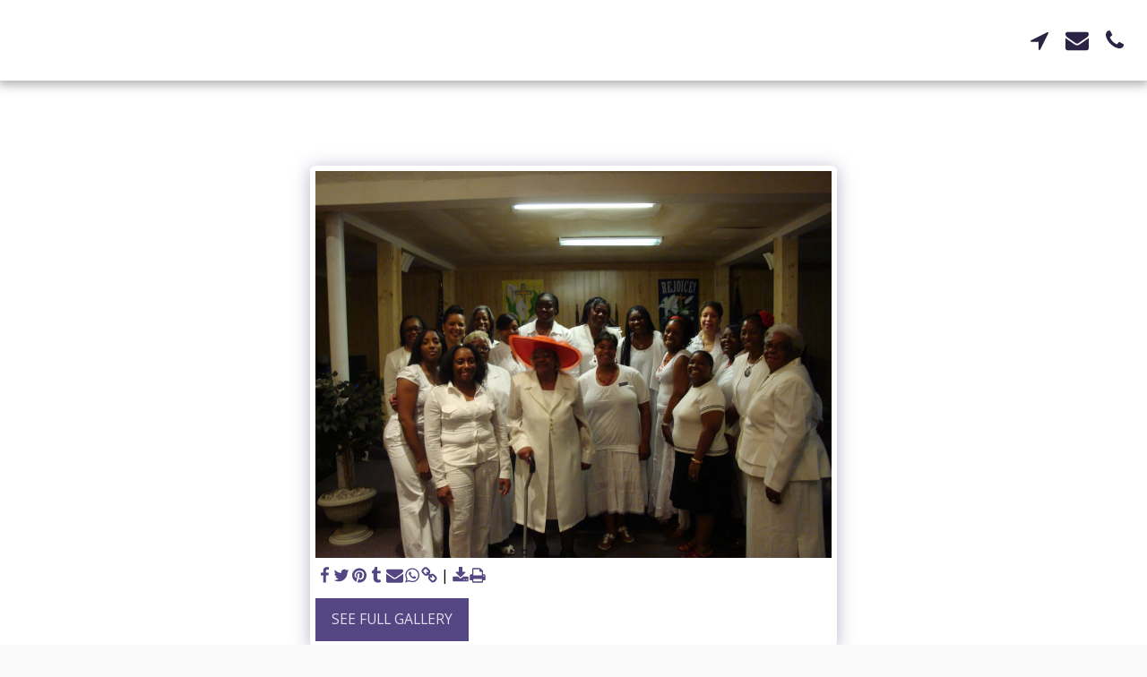

--- FILE ---
content_type: text/css; charset: UTF-8;charset=UTF-8
request_url: https://cdn-cms-s-8-4.f-static.net/versions/2/js/js.php?v=y84124423242&umk=1-167-169
body_size: 137491
content:
/*! Isotope PACKAGED v3.0.5 Licensed GPLv3 for open source use or Isotope Commercial License for commercial use https://isotope.metafizzy.co Copyright 2017 Metafizzy */
!function(t,e){"function"==typeof define&&define.amd?define("jquery-bridget/jquery-bridget",["jquery"],function(i){return e(t,i)}):"object"==typeof module&&module.exports?module.exports=e(t,require("jquery")):t.jQueryBridget=e(t,t.jQuery)}(window,function(t,e){"use strict";function i(i,s,a){function u(t,e,o){var n,s="$()."+i+'("'+e+'")';return t.each(function(t,u){var h=a.data(u,i);if(!h)return void r(i+" not initialized. Cannot call methods, i.e. "+s);var d=h[e];if(!d||"_"==e.charAt(0))return void r(s+" is not a valid method");var l=d.apply(h,o);n=void 0===n?l:n}),void 0!==n?n:t}function h(t,e){t.each(function(t,o){var n=a.data(o,i);n?(n.option(e),n._init()):(n=new s(o,e),a.data(o,i,n))})}a=a||e||t.jQuery,a&&(s.prototype.option||(s.prototype.option=function(t){a.isPlainObject(t)&&(this.options=a.extend(!0,this.options,t))}),a.fn[i]=function(t){if("string"==typeof t){var e=n.call(arguments,1);return u(this,t,e)}return h(this,t),this},o(a))}function o(t){!t||t&&t.bridget||(t.bridget=i)}var n=Array.prototype.slice,s=t.console,r="undefined"==typeof s?function(){}:function(t){s.error(t)};return o(e||t.jQuery),i}),function(t,e){"function"==typeof define&&define.amd?define("ev-emitter/ev-emitter",e):"object"==typeof module&&module.exports?module.exports=e():t.EvEmitter=e()}("undefined"!=typeof window?window:this,function(){function t(){}var e=t.prototype;return e.on=function(t,e){if(t&&e){var i=this._events=this._events||{},o=i[t]=i[t]||[];return o.indexOf(e)==-1&&o.push(e),this}},e.once=function(t,e){if(t&&e){this.on(t,e);var i=this._onceEvents=this._onceEvents||{},o=i[t]=i[t]||{};return o[e]=!0,this}},e.off=function(t,e){var i=this._events&&this._events[t];if(i&&i.length){var o=i.indexOf(e);return o!=-1&&i.splice(o,1),this}},e.emitEvent=function(t,e){var i=this._events&&this._events[t];if(i&&i.length){i=i.slice(0),e=e||[];for(var o=this._onceEvents&&this._onceEvents[t],n=0;n<i.length;n++){var s=i[n],r=o&&o[s];r&&(this.off(t,s),delete o[s]),s.apply(this,e)}return this}},e.allOff=function(){delete this._events,delete this._onceEvents},t}),function(t,e){"use strict";"function"==typeof define&&define.amd?define("get-size/get-size",[],function(){return e()}):"object"==typeof module&&module.exports?module.exports=e():t.getSize=e()}(window,function(){"use strict";function t(t){var e=parseFloat(t),i=t.indexOf("%")==-1&&!isNaN(e);return i&&e}function e(){}function i(){for(var t={width:0,height:0,innerWidth:0,innerHeight:0,outerWidth:0,outerHeight:0},e=0;e<h;e++){var i=u[e];t[i]=0}return t}function o(t){var e=getComputedStyle(t);return e||a("Style returned "+e+". Are you running this code in a hidden iframe on Firefox? See http://bit.ly/getsizebug1"),e}function n(){if(!d){d=!0;var e=document.createElement("div");e.style.width="200px",e.style.padding="1px 2px 3px 4px",e.style.borderStyle="solid",e.style.borderWidth="1px 2px 3px 4px",e.style.boxSizing="border-box";var i=document.body||document.documentElement;i.appendChild(e);var n=o(e);s.isBoxSizeOuter=r=200==t(n.width),i.removeChild(e)}}function s(e){if(n(),"string"==typeof e&&(e=document.querySelector(e)),e&&"object"==typeof e&&e.nodeType){var s=o(e);if("none"==s.display)return i();var a={};a.width=e.offsetWidth,a.height=e.offsetHeight;for(var d=a.isBorderBox="border-box"==s.boxSizing,l=0;l<h;l++){var f=u[l],c=s[f],m=parseFloat(c);a[f]=isNaN(m)?0:m}var p=a.paddingLeft+a.paddingRight,y=a.paddingTop+a.paddingBottom,g=a.marginLeft+a.marginRight,v=a.marginTop+a.marginBottom,_=a.borderLeftWidth+a.borderRightWidth,I=a.borderTopWidth+a.borderBottomWidth,z=d&&r,x=t(s.width);x!==!1&&(a.width=x+(z?0:p+_));var S=t(s.height);return S!==!1&&(a.height=S+(z?0:y+I)),a.innerWidth=a.width-(p+_),a.innerHeight=a.height-(y+I),a.outerWidth=a.width+g,a.outerHeight=a.height+v,a}}var r,a="undefined"==typeof console?e:function(t){console.error(t)},u=["paddingLeft","paddingRight","paddingTop","paddingBottom","marginLeft","marginRight","marginTop","marginBottom","borderLeftWidth","borderRightWidth","borderTopWidth","borderBottomWidth"],h=u.length,d=!1;return s}),function(t,e){"use strict";"function"==typeof define&&define.amd?define("desandro-matches-selector/matches-selector",e):"object"==typeof module&&module.exports?module.exports=e():t.matchesSelector=e()}(window,function(){"use strict";var t=function(){var t=window.Element.prototype;if(t.matches)return"matches";if(t.matchesSelector)return"matchesSelector";for(var e=["webkit","moz","ms","o"],i=0;i<e.length;i++){var o=e[i],n=o+"MatchesSelector";if(t[n])return n}}();return function(e,i){return e[t](i)}}),function(t,e){"function"==typeof define&&define.amd?define("fizzy-ui-utils/utils",["desandro-matches-selector/matches-selector"],function(i){return e(t,i)}):"object"==typeof module&&module.exports?module.exports=e(t,require("desandro-matches-selector")):t.fizzyUIUtils=e(t,t.matchesSelector)}(window,function(t,e){var i={};i.extend=function(t,e){for(var i in e)t[i]=e[i];return t},i.modulo=function(t,e){return(t%e+e)%e},i.makeArray=function(t){var e=[];if(Array.isArray(t))e=t;else if(t&&"object"==typeof t&&"number"==typeof t.length)for(var i=0;i<t.length;i++)e.push(t[i]);else e.push(t);return e},i.removeFrom=function(t,e){var i=t.indexOf(e);i!=-1&&t.splice(i,1)},i.getParent=function(t,i){for(;t.parentNode&&t!=document.body;)if(t=t.parentNode,e(t,i))return t},i.getQueryElement=function(t){return"string"==typeof t?document.querySelector(t):t},i.handleEvent=function(t){var e="on"+t.type;this[e]&&this[e](t)},i.filterFindElements=function(t,o){t=i.makeArray(t);var n=[];return t.forEach(function(t){if(t instanceof HTMLElement){if(!o)return void n.push(t);e(t,o)&&n.push(t);for(var i=t.querySelectorAll(o),s=0;s<i.length;s++)n.push(i[s])}}),n},i.debounceMethod=function(t,e,i){var o=t.prototype[e],n=e+"Timeout";t.prototype[e]=function(){var t=this[n];t&&clearTimeout(t);var e=arguments,s=this;this[n]=setTimeout(function(){o.apply(s,e),delete s[n]},i||100)}},i.docReady=function(t){var e=document.readyState;"complete"==e||"interactive"==e?setTimeout(t):document.addEventListener("DOMContentLoaded",t)},i.toDashed=function(t){return t.replace(/(.)([A-Z])/g,function(t,e,i){return e+"-"+i}).toLowerCase()};var o=t.console;return i.htmlInit=function(e,n){i.docReady(function(){var s=i.toDashed(n),r="data-"+s,a=document.querySelectorAll("["+r+"]"),u=document.querySelectorAll(".js-"+s),h=i.makeArray(a).concat(i.makeArray(u)),d=r+"-options",l=t.jQuery;h.forEach(function(t){var i,s=t.getAttribute(r)||t.getAttribute(d);try{i=s&&JSON.parse(s)}catch(a){return void(o&&o.error("Error parsing "+r+" on "+t.className+": "+a))}var u=new e(t,i);l&&l.data(t,n,u)})})},i}),function(t,e){"function"==typeof define&&define.amd?define("outlayer/item",["ev-emitter/ev-emitter","get-size/get-size"],e):"object"==typeof module&&module.exports?module.exports=e(require("ev-emitter"),require("get-size")):(t.Outlayer={},t.Outlayer.Item=e(t.EvEmitter,t.getSize))}(window,function(t,e){"use strict";function i(t){for(var e in t)return!1;return e=null,!0}function o(t,e){t&&(this.element=t,this.layout=e,this.position={x:0,y:0},this._create())}function n(t){return t.replace(/([A-Z])/g,function(t){return"-"+t.toLowerCase()})}var s=document.documentElement.style,r="string"==typeof s.transition?"transition":"WebkitTransition",a="string"==typeof s.transform?"transform":"WebkitTransform",u={WebkitTransition:"webkitTransitionEnd",transition:"transitionend"}[r],h={transform:a,transition:r,transitionDuration:r+"Duration",transitionProperty:r+"Property",transitionDelay:r+"Delay"},d=o.prototype=Object.create(t.prototype);d.constructor=o,d._create=function(){this._transn={ingProperties:{},clean:{},onEnd:{}},this.css({position:"absolute"})},d.handleEvent=function(t){var e="on"+t.type;this[e]&&this[e](t)},d.getSize=function(){this.size=e(this.element)},d.css=function(t){var e=this.element.style;for(var i in t){var o=h[i]||i;e[o]=t[i]}},d.getPosition=function(){var t=getComputedStyle(this.element),e=this.layout._getOption("originLeft"),i=this.layout._getOption("originTop"),o=t[e?"left":"right"],n=t[i?"top":"bottom"],s=this.layout.size,r=o.indexOf("%")!=-1?parseFloat(o)/100*s.width:parseInt(o,10),a=n.indexOf("%")!=-1?parseFloat(n)/100*s.height:parseInt(n,10);r=isNaN(r)?0:r,a=isNaN(a)?0:a,r-=e?s.paddingLeft:s.paddingRight,a-=i?s.paddingTop:s.paddingBottom,this.position.x=r,this.position.y=a},d.layoutPosition=function(){var t=this.layout.size,e={},i=this.layout._getOption("originLeft"),o=this.layout._getOption("originTop"),n=i?"paddingLeft":"paddingRight",s=i?"left":"right",r=i?"right":"left",a=this.position.x+t[n];e[s]=this.getXValue(a),e[r]="";var u=o?"paddingTop":"paddingBottom",h=o?"top":"bottom",d=o?"bottom":"top",l=this.position.y+t[u];e[h]=this.getYValue(l),e[d]="",this.css(e),this.emitEvent("layout",[this])},d.getXValue=function(t){var e=this.layout._getOption("horizontal");return this.layout.options.percentPosition&&!e?t/this.layout.size.width*100+"%":t+"px"},d.getYValue=function(t){var e=this.layout._getOption("horizontal");return this.layout.options.percentPosition&&e?t/this.layout.size.height*100+"%":t+"px"},d._transitionTo=function(t,e){this.getPosition();var i=this.position.x,o=this.position.y,n=parseInt(t,10),s=parseInt(e,10),r=n===this.position.x&&s===this.position.y;if(this.setPosition(t,e),r&&!this.isTransitioning)return void this.layoutPosition();var a=t-i,u=e-o,h={};h.transform=this.getTranslate(a,u),this.transition({to:h,onTransitionEnd:{transform:this.layoutPosition},isCleaning:!0})},d.getTranslate=function(t,e){var i=this.layout._getOption("originLeft"),o=this.layout._getOption("originTop");return t=i?t:-t,e=o?e:-e,"translate3d("+t+"px, "+e+"px, 0)"},d.goTo=function(t,e){this.setPosition(t,e),this.layoutPosition()},d.moveTo=d._transitionTo,d.setPosition=function(t,e){this.position.x=parseInt(t,10),this.position.y=parseInt(e,10)},d._nonTransition=function(t){this.css(t.to),t.isCleaning&&this._removeStyles(t.to);for(var e in t.onTransitionEnd)t.onTransitionEnd[e].call(this)},d.transition=function(t){if(!parseFloat(this.layout.options.transitionDuration))return void this._nonTransition(t);var e=this._transn;for(var i in t.onTransitionEnd)e.onEnd[i]=t.onTransitionEnd[i];for(i in t.to)e.ingProperties[i]=!0,t.isCleaning&&(e.clean[i]=!0);if(t.from){this.css(t.from);var o=this.element.offsetHeight;o=null}this.enableTransition(t.to),this.css(t.to),this.isTransitioning=!0};var l="opacity,"+n(a);d.enableTransition=function(){if(!this.isTransitioning){var t=this.layout.options.transitionDuration;t="number"==typeof t?t+"ms":t,this.css({transitionProperty:l,transitionDuration:t,transitionDelay:this.staggerDelay||0}),this.element.addEventListener(u,this,!1)}},d.onwebkitTransitionEnd=function(t){this.ontransitionend(t)},d.onotransitionend=function(t){this.ontransitionend(t)};var f={"-webkit-transform":"transform"};d.ontransitionend=function(t){if(t.target===this.element){var e=this._transn,o=f[t.propertyName]||t.propertyName;if(delete e.ingProperties[o],i(e.ingProperties)&&this.disableTransition(),o in e.clean&&(this.element.style[t.propertyName]="",delete e.clean[o]),o in e.onEnd){var n=e.onEnd[o];n.call(this),delete e.onEnd[o]}this.emitEvent("transitionEnd",[this])}},d.disableTransition=function(){this.removeTransitionStyles(),this.element.removeEventListener(u,this,!1),this.isTransitioning=!1},d._removeStyles=function(t){var e={};for(var i in t)e[i]="";this.css(e)};var c={transitionProperty:"",transitionDuration:"",transitionDelay:""};return d.removeTransitionStyles=function(){this.css(c)},d.stagger=function(t){t=isNaN(t)?0:t,this.staggerDelay=t+"ms"},d.removeElem=function(){this.element.parentNode.removeChild(this.element),this.css({display:""}),this.emitEvent("remove",[this])},d.remove=function(){return r&&parseFloat(this.layout.options.transitionDuration)?(this.once("transitionEnd",function(){this.removeElem()}),void this.hide()):void this.removeElem()},d.reveal=function(){delete this.isHidden,this.css({display:""});var t=this.layout.options,e={},i=this.getHideRevealTransitionEndProperty("visibleStyle");e[i]=this.onRevealTransitionEnd,this.transition({from:t.hiddenStyle,to:t.visibleStyle,isCleaning:!0,onTransitionEnd:e})},d.onRevealTransitionEnd=function(){this.isHidden||this.emitEvent("reveal")},d.getHideRevealTransitionEndProperty=function(t){var e=this.layout.options[t];if(e.opacity)return"opacity";for(var i in e)return i},d.hide=function(){this.isHidden=!0,this.css({display:""});var t=this.layout.options,e={},i=this.getHideRevealTransitionEndProperty("hiddenStyle");e[i]=this.onHideTransitionEnd,this.transition({from:t.visibleStyle,to:t.hiddenStyle,isCleaning:!0,onTransitionEnd:e})},d.onHideTransitionEnd=function(){this.isHidden&&(this.css({display:"none"}),this.emitEvent("hide"))},d.destroy=function(){this.css({position:"",left:"",right:"",top:"",bottom:"",transition:"",transform:""})},o}),function(t,e){"use strict";"function"==typeof define&&define.amd?define("outlayer/outlayer",["ev-emitter/ev-emitter","get-size/get-size","fizzy-ui-utils/utils","./item"],function(i,o,n,s){return e(t,i,o,n,s)}):"object"==typeof module&&module.exports?module.exports=e(t,require("ev-emitter"),require("get-size"),require("fizzy-ui-utils"),require("./item")):t.Outlayer=e(t,t.EvEmitter,t.getSize,t.fizzyUIUtils,t.Outlayer.Item)}(window,function(t,e,i,o,n){"use strict";function s(t,e){var i=o.getQueryElement(t);if(!i)return void(u&&u.error("Bad element for "+this.constructor.namespace+": "+(i||t)));this.element=i,h&&(this.$element=h(this.element)),this.options=o.extend({},this.constructor.defaults),this.option(e);var n=++l;this.element.outlayerGUID=n,f[n]=this,this._create();var s=this._getOption("initLayout");s&&this.layout()}function r(t){function e(){t.apply(this,arguments)}return e.prototype=Object.create(t.prototype),e.prototype.constructor=e,e}function a(t){if("number"==typeof t)return t;var e=t.match(/(^\d*\.?\d*)(\w*)/),i=e&&e[1],o=e&&e[2];if(!i.length)return 0;i=parseFloat(i);var n=m[o]||1;return i*n}var u=t.console,h=t.jQuery,d=function(){},l=0,f={};s.namespace="outlayer",s.Item=n,s.defaults={containerStyle:{position:"relative"},initLayout:!0,originLeft:!0,originTop:!0,resize:!0,resizeContainer:!0,transitionDuration:"0.4s",hiddenStyle:{opacity:0,transform:"scale(0.001)"},visibleStyle:{opacity:1,transform:"scale(1)"}};var c=s.prototype;o.extend(c,e.prototype),c.option=function(t){o.extend(this.options,t)},c._getOption=function(t){var e=this.constructor.compatOptions[t];return e&&void 0!==this.options[e]?this.options[e]:this.options[t]},s.compatOptions={initLayout:"isInitLayout",horizontal:"isHorizontal",layoutInstant:"isLayoutInstant",originLeft:"isOriginLeft",originTop:"isOriginTop",resize:"isResizeBound",resizeContainer:"isResizingContainer"},c._create=function(){this.reloadItems(),this.stamps=[],this.stamp(this.options.stamp),o.extend(this.element.style,this.options.containerStyle);var t=this._getOption("resize");t&&this.bindResize()},c.reloadItems=function(){this.items=this._itemize(this.element.children)},c._itemize=function(t){for(var e=this._filterFindItemElements(t),i=this.constructor.Item,o=[],n=0;n<e.length;n++){var s=e[n],r=new i(s,this);o.push(r)}return o},c._filterFindItemElements=function(t){return o.filterFindElements(t,this.options.itemSelector)},c.getItemElements=function(){return this.items.map(function(t){return t.element})},c.layout=function(){this._resetLayout(),this._manageStamps();var t=this._getOption("layoutInstant"),e=void 0!==t?t:!this._isLayoutInited;this.layoutItems(this.items,e),this._isLayoutInited=!0},c._init=c.layout,c._resetLayout=function(){this.getSize()},c.getSize=function(){this.size=i(this.element)},c._getMeasurement=function(t,e){var o,n=this.options[t];n?("string"==typeof n?o=this.element.querySelector(n):n instanceof HTMLElement&&(o=n),this[t]=o?i(o)[e]:n):this[t]=0},c.layoutItems=function(t,e){t=this._getItemsForLayout(t),this._layoutItems(t,e),this._postLayout()},c._getItemsForLayout=function(t){return t.filter(function(t){return!t.isIgnored})},c._layoutItems=function(t,e){if(this._emitCompleteOnItems("layout",t),t&&t.length){var i=[];t.forEach(function(t){var o=this._getItemLayoutPosition(t);o.item=t,o.isInstant=e||t.isLayoutInstant,i.push(o)},this),this._processLayoutQueue(i)}},c._getItemLayoutPosition=function(){return{x:0,y:0}},c._processLayoutQueue=function(t){this.updateStagger(),t.forEach(function(t,e){this._positionItem(t.item,t.x,t.y,t.isInstant,e)},this)},c.updateStagger=function(){var t=this.options.stagger;return null===t||void 0===t?void(this.stagger=0):(this.stagger=a(t),this.stagger)},c._positionItem=function(t,e,i,o,n){o?t.goTo(e,i):(t.stagger(n*this.stagger),t.moveTo(e,i))},c._postLayout=function(){this.resizeContainer()},c.resizeContainer=function(){var t=this._getOption("resizeContainer");if(t){var e=this._getContainerSize();e&&(this._setContainerMeasure(e.width,!0),this._setContainerMeasure(e.height,!1))}},c._getContainerSize=d,c._setContainerMeasure=function(t,e){if(void 0!==t){var i=this.size;i.isBorderBox&&(t+=e?i.paddingLeft+i.paddingRight+i.borderLeftWidth+i.borderRightWidth:i.paddingBottom+i.paddingTop+i.borderTopWidth+i.borderBottomWidth),t=Math.max(t,0),this.element.style[e?"width":"height"]=t+"px"}},c._emitCompleteOnItems=function(t,e){function i(){n.dispatchEvent(t+"Complete",null,[e])}function o(){r++,r==s&&i()}var n=this,s=e.length;if(!e||!s)return void i();var r=0;e.forEach(function(e){e.once(t,o)})},c.dispatchEvent=function(t,e,i){var o=e?[e].concat(i):i;if(this.emitEvent(t,o),h)if(this.$element=this.$element||h(this.element),e){var n=h.Event(e);n.type=t,this.$element.trigger(n,i)}else this.$element.trigger(t,i)},c.ignore=function(t){var e=this.getItem(t);e&&(e.isIgnored=!0)},c.unignore=function(t){var e=this.getItem(t);e&&delete e.isIgnored},c.stamp=function(t){t=this._find(t),t&&(this.stamps=this.stamps.concat(t),t.forEach(this.ignore,this))},c.unstamp=function(t){t=this._find(t),t&&t.forEach(function(t){o.removeFrom(this.stamps,t),this.unignore(t)},this)},c._find=function(t){if(t)return"string"==typeof t&&(t=this.element.querySelectorAll(t)),t=o.makeArray(t)},c._manageStamps=function(){this.stamps&&this.stamps.length&&(this._getBoundingRect(),this.stamps.forEach(this._manageStamp,this))},c._getBoundingRect=function(){var t=this.element.getBoundingClientRect(),e=this.size;this._boundingRect={left:t.left+e.paddingLeft+e.borderLeftWidth,top:t.top+e.paddingTop+e.borderTopWidth,right:t.right-(e.paddingRight+e.borderRightWidth),bottom:t.bottom-(e.paddingBottom+e.borderBottomWidth)}},c._manageStamp=d,c._getElementOffset=function(t){var e=t.getBoundingClientRect(),o=this._boundingRect,n=i(t),s={left:e.left-o.left-n.marginLeft,top:e.top-o.top-n.marginTop,right:o.right-e.right-n.marginRight,bottom:o.bottom-e.bottom-n.marginBottom};return s},c.handleEvent=o.handleEvent,c.bindResize=function(){t.addEventListener("resize",this),this.isResizeBound=!0},c.unbindResize=function(){t.removeEventListener("resize",this),this.isResizeBound=!1},c.onresize=function(){this.resize()},o.debounceMethod(s,"onresize",100),c.resize=function(){this.isResizeBound&&this.needsResizeLayout()&&this.layout()},c.needsResizeLayout=function(){var t=i(this.element),e=this.size&&t;return e&&t.innerWidth!==this.size.innerWidth},c.addItems=function(t){var e=this._itemize(t);return e.length&&(this.items=this.items.concat(e)),e},c.appended=function(t){var e=this.addItems(t);e.length&&(this.layoutItems(e,!0),this.reveal(e))},c.prepended=function(t){var e=this._itemize(t);if(e.length){var i=this.items.slice(0);this.items=e.concat(i),this._resetLayout(),this._manageStamps(),this.layoutItems(e,!0),this.reveal(e),this.layoutItems(i)}},c.reveal=function(t){if(this._emitCompleteOnItems("reveal",t),t&&t.length){var e=this.updateStagger();t.forEach(function(t,i){t.stagger(i*e),t.reveal()})}},c.hide=function(t){if(this._emitCompleteOnItems("hide",t),t&&t.length){var e=this.updateStagger();t.forEach(function(t,i){t.stagger(i*e),t.hide()})}},c.revealItemElements=function(t){var e=this.getItems(t);this.reveal(e)},c.hideItemElements=function(t){var e=this.getItems(t);this.hide(e)},c.getItem=function(t){for(var e=0;e<this.items.length;e++){var i=this.items[e];if(i.element==t)return i}},c.getItems=function(t){t=o.makeArray(t);var e=[];return t.forEach(function(t){var i=this.getItem(t);i&&e.push(i)},this),e},c.remove=function(t){var e=this.getItems(t);this._emitCompleteOnItems("remove",e),e&&e.length&&e.forEach(function(t){t.remove(),o.removeFrom(this.items,t)},this)},c.destroy=function(){var t=this.element.style;t.height="",t.position="",t.width="",this.items.forEach(function(t){t.destroy()}),this.unbindResize();var e=this.element.outlayerGUID;delete f[e],delete this.element.outlayerGUID,h&&h.removeData(this.element,this.constructor.namespace)},s.data=function(t){t=o.getQueryElement(t);var e=t&&t.outlayerGUID;return e&&f[e]},s.create=function(t,e){var i=r(s);return i.defaults=o.extend({},s.defaults),o.extend(i.defaults,e),i.compatOptions=o.extend({},s.compatOptions),i.namespace=t,i.data=s.data,i.Item=r(n),o.htmlInit(i,t),h&&h.bridget&&h.bridget(t,i),i};var m={ms:1,s:1e3};return s.Item=n,s}),function(t,e){"function"==typeof define&&define.amd?define("isotope-layout/js/item",["outlayer/outlayer"],e):"object"==typeof module&&module.exports?module.exports=e(require("outlayer")):(t.Isotope=t.Isotope||{},t.Isotope.Item=e(t.Outlayer))}(window,function(t){"use strict";function e(){t.Item.apply(this,arguments)}var i=e.prototype=Object.create(t.Item.prototype),o=i._create;i._create=function(){this.id=this.layout.itemGUID++,o.call(this),this.sortData={}},i.updateSortData=function(){if(!this.isIgnored){this.sortData.id=this.id,this.sortData["original-order"]=this.id,this.sortData.random=Math.random();var t=this.layout.options.getSortData,e=this.layout._sorters;for(var i in t){var o=e[i];this.sortData[i]=o(this.element,this)}}};var n=i.destroy;return i.destroy=function(){n.apply(this,arguments),this.css({display:""})},e}),function(t,e){"function"==typeof define&&define.amd?define("isotope-layout/js/layout-mode",["get-size/get-size","outlayer/outlayer"],e):"object"==typeof module&&module.exports?module.exports=e(require("get-size"),require("outlayer")):(t.Isotope=t.Isotope||{},t.Isotope.LayoutMode=e(t.getSize,t.Outlayer))}(window,function(t,e){"use strict";function i(t){this.isotope=t,t&&(this.options=t.options[this.namespace],this.element=t.element,this.items=t.filteredItems,this.size=t.size)}var o=i.prototype,n=["_resetLayout","_getItemLayoutPosition","_manageStamp","_getContainerSize","_getElementOffset","needsResizeLayout","_getOption"];return n.forEach(function(t){o[t]=function(){return e.prototype[t].apply(this.isotope,arguments)}}),o.needsVerticalResizeLayout=function(){var e=t(this.isotope.element),i=this.isotope.size&&e;return i&&e.innerHeight!=this.isotope.size.innerHeight},o._getMeasurement=function(){this.isotope._getMeasurement.apply(this,arguments)},o.getColumnWidth=function(){this.getSegmentSize("column","Width")},o.getRowHeight=function(){this.getSegmentSize("row","Height")},o.getSegmentSize=function(t,e){var i=t+e,o="outer"+e;if(this._getMeasurement(i,o),!this[i]){var n=this.getFirstItemSize();this[i]=n&&n[o]||this.isotope.size["inner"+e]}},o.getFirstItemSize=function(){var e=this.isotope.filteredItems[0];return e&&e.element&&t(e.element)},o.layout=function(){this.isotope.layout.apply(this.isotope,arguments)},o.getSize=function(){this.isotope.getSize(),this.size=this.isotope.size},i.modes={},i.create=function(t,e){function n(){i.apply(this,arguments)}return n.prototype=Object.create(o),n.prototype.constructor=n,e&&(n.options=e),n.prototype.namespace=t,i.modes[t]=n,n},i}),function(t,e){"function"==typeof define&&define.amd?define("masonry-layout/masonry",["outlayer/outlayer","get-size/get-size"],e):"object"==typeof module&&module.exports?module.exports=e(require("outlayer"),require("get-size")):t.Masonry=e(t.Outlayer,t.getSize)}(window,function(t,e){var i=t.create("masonry");i.compatOptions.fitWidth="isFitWidth";var o=i.prototype;return o._resetLayout=function(){this.getSize(),this._getMeasurement("columnWidth","outerWidth"),this._getMeasurement("gutter","outerWidth"),this.measureColumns(),this.colYs=[];for(var t=0;t<this.cols;t++)this.colYs.push(0);this.maxY=0,this.horizontalColIndex=0},o.measureColumns=function(){if(this.getContainerWidth(),!this.columnWidth){var t=this.items[0],i=t&&t.element;this.columnWidth=i&&e(i).outerWidth||this.containerWidth}var o=this.columnWidth+=this.gutter,n=this.containerWidth+this.gutter,s=n/o,r=o-n%o,a=r&&r<1?"round":"floor";s=Math[a](s),this.cols=Math.max(s,1)},o.getContainerWidth=function(){var t=this._getOption("fitWidth"),i=t?this.element.parentNode:this.element,o=e(i);this.containerWidth=o&&o.innerWidth},o._getItemLayoutPosition=function(t){t.getSize();var e=t.size.outerWidth%this.columnWidth,i=e&&e<1?"round":"ceil",o=Math[i](t.size.outerWidth/this.columnWidth);o=Math.min(o,this.cols);for(var n=this.options.horizontalOrder?"_getHorizontalColPosition":"_getTopColPosition",s=this[n](o,t),r={x:this.columnWidth*s.col,y:s.y},a=s.y+t.size.outerHeight,u=o+s.col,h=s.col;h<u;h++)this.colYs[h]=a;return r},o._getTopColPosition=function(t){var e=this._getTopColGroup(t),i=Math.min.apply(Math,e);return{col:e.indexOf(i),y:i}},o._getTopColGroup=function(t){if(t<2)return this.colYs;for(var e=[],i=this.cols+1-t,o=0;o<i;o++)e[o]=this._getColGroupY(o,t);return e},o._getColGroupY=function(t,e){if(e<2)return this.colYs[t];var i=this.colYs.slice(t,t+e);return Math.max.apply(Math,i)},o._getHorizontalColPosition=function(t,e){var i=this.horizontalColIndex%this.cols,o=t>1&&i+t>this.cols;i=o?0:i;var n=e.size.outerWidth&&e.size.outerHeight;return this.horizontalColIndex=n?i+t:this.horizontalColIndex,{col:i,y:this._getColGroupY(i,t)}},o._manageStamp=function(t){var i=e(t),o=this._getElementOffset(t),n=this._getOption("originLeft"),s=n?o.left:o.right,r=s+i.outerWidth,a=Math.floor(s/this.columnWidth);a=Math.max(0,a);var u=Math.floor(r/this.columnWidth);u-=r%this.columnWidth?0:1,u=Math.min(this.cols-1,u);for(var h=this._getOption("originTop"),d=(h?o.top:o.bottom)+i.outerHeight,l=a;l<=u;l++)this.colYs[l]=Math.max(d,this.colYs[l])},o._getContainerSize=function(){this.maxY=Math.max.apply(Math,this.colYs);var t={height:this.maxY};return this._getOption("fitWidth")&&(t.width=this._getContainerFitWidth()),t},o._getContainerFitWidth=function(){for(var t=0,e=this.cols;--e&&0===this.colYs[e];)t++;return(this.cols-t)*this.columnWidth-this.gutter},o.needsResizeLayout=function(){var t=this.containerWidth;return this.getContainerWidth(),t!=this.containerWidth},i}),function(t,e){"function"==typeof define&&define.amd?define("isotope-layout/js/layout-modes/masonry",["../layout-mode","masonry-layout/masonry"],e):"object"==typeof module&&module.exports?module.exports=e(require("../layout-mode"),require("masonry-layout")):e(t.Isotope.LayoutMode,t.Masonry)}(window,function(t,e){"use strict";var i=t.create("masonry"),o=i.prototype,n={_getElementOffset:!0,layout:!0,_getMeasurement:!0};for(var s in e.prototype)n[s]||(o[s]=e.prototype[s]);var r=o.measureColumns;o.measureColumns=function(){this.items=this.isotope.filteredItems,r.call(this)};var a=o._getOption;return o._getOption=function(t){return"fitWidth"==t?void 0!==this.options.isFitWidth?this.options.isFitWidth:this.options.fitWidth:a.apply(this.isotope,arguments)},i}),function(t,e){"function"==typeof define&&define.amd?define("isotope-layout/js/layout-modes/fit-rows",["../layout-mode"],e):"object"==typeof exports?module.exports=e(require("../layout-mode")):e(t.Isotope.LayoutMode)}(window,function(t){"use strict";var e=t.create("fitRows"),i=e.prototype;return i._resetLayout=function(){this.x=0,this.y=0,this.maxY=0,this._getMeasurement("gutter","outerWidth")},i._getItemLayoutPosition=function(t){t.getSize();var e=t.size.outerWidth+this.gutter,i=this.isotope.size.innerWidth+this.gutter;0!==this.x&&e+this.x>i&&(this.x=0,this.y=this.maxY);var o={x:this.x,y:this.y};return this.maxY=Math.max(this.maxY,this.y+t.size.outerHeight),this.x+=e,o},i._getContainerSize=function(){return{height:this.maxY}},e}),function(t,e){"function"==typeof define&&define.amd?define("isotope-layout/js/layout-modes/vertical",["../layout-mode"],e):"object"==typeof module&&module.exports?module.exports=e(require("../layout-mode")):e(t.Isotope.LayoutMode)}(window,function(t){"use strict";var e=t.create("vertical",{horizontalAlignment:0}),i=e.prototype;return i._resetLayout=function(){this.y=0},i._getItemLayoutPosition=function(t){t.getSize();var e=(this.isotope.size.innerWidth-t.size.outerWidth)*this.options.horizontalAlignment,i=this.y;return this.y+=t.size.outerHeight,{x:e,y:i}},i._getContainerSize=function(){return{height:this.y}},e}),function(t,e){"function"==typeof define&&define.amd?define(["outlayer/outlayer","get-size/get-size","desandro-matches-selector/matches-selector","fizzy-ui-utils/utils","isotope-layout/js/item","isotope-layout/js/layout-mode","isotope-layout/js/layout-modes/masonry","isotope-layout/js/layout-modes/fit-rows","isotope-layout/js/layout-modes/vertical"],function(i,o,n,s,r,a){return e(t,i,o,n,s,r,a)}):"object"==typeof module&&module.exports?module.exports=e(t,require("outlayer"),require("get-size"),require("desandro-matches-selector"),require("fizzy-ui-utils"),require("isotope-layout/js/item"),require("isotope-layout/js/layout-mode"),require("isotope-layout/js/layout-modes/masonry"),require("isotope-layout/js/layout-modes/fit-rows"),require("isotope-layout/js/layout-modes/vertical")):t.Isotope=e(t,t.Outlayer,t.getSize,t.matchesSelector,t.fizzyUIUtils,t.Isotope.Item,t.Isotope.LayoutMode)}(window,function(t,e,i,o,n,s,r){function a(t,e){return function(i,o){for(var n=0;n<t.length;n++){var s=t[n],r=i.sortData[s],a=o.sortData[s];if(r>a||r<a){var u=void 0!==e[s]?e[s]:e,h=u?1:-1;return(r>a?1:-1)*h}}return 0}}var u=t.jQuery,h=String.prototype.trim?function(t){return t.trim()}:function(t){return t.replace(/^\s+|\s+$/g,"")},d=e.create("isotope",{layoutMode:"masonry",isJQueryFiltering:!0,sortAscending:!0});d.Item=s,d.LayoutMode=r;var l=d.prototype;l._create=function(){this.itemGUID=0,this._sorters={},this._getSorters(),e.prototype._create.call(this),this.modes={},this.filteredItems=this.items,this.sortHistory=["original-order"];for(var t in r.modes)this._initLayoutMode(t)},l.reloadItems=function(){this.itemGUID=0,e.prototype.reloadItems.call(this)},l._itemize=function(){for(var t=e.prototype._itemize.apply(this,arguments),i=0;i<t.length;i++){var o=t[i];o.id=this.itemGUID++}return this._updateItemsSortData(t),t},l._initLayoutMode=function(t){var e=r.modes[t],i=this.options[t]||{};this.options[t]=e.options?n.extend(e.options,i):i,this.modes[t]=new e(this)},l.layout=function(){return!this._isLayoutInited&&this._getOption("initLayout")?void this.arrange():void this._layout()},l._layout=function(){var t=this._getIsInstant();this._resetLayout(),this._manageStamps(),this.layoutItems(this.filteredItems,t),this._isLayoutInited=!0},l.arrange=function(t){this.option(t),this._getIsInstant();var e=this._filter(this.items);this.filteredItems=e.matches,this._bindArrangeComplete(),this._isInstant?this._noTransition(this._hideReveal,[e]):this._hideReveal(e),this._sort(),this._layout()},l._init=l.arrange,l._hideReveal=function(t){this.reveal(t.needReveal),this.hide(t.needHide)},l._getIsInstant=function(){var t=this._getOption("layoutInstant"),e=void 0!==t?t:!this._isLayoutInited;return this._isInstant=e,e},l._bindArrangeComplete=function(){function t(){e&&i&&o&&n.dispatchEvent("arrangeComplete",null,[n.filteredItems])}var e,i,o,n=this;this.once("layoutComplete",function(){e=!0,t()}),this.once("hideComplete",function(){i=!0,t()}),this.once("revealComplete",function(){o=!0,t()})},l._filter=function(t){var e=this.options.filter;e=e||"*";for(var i=[],o=[],n=[],s=this._getFilterTest(e),r=0;r<t.length;r++){var a=t[r];if(!a.isIgnored){var u=s(a);u&&i.push(a),u&&a.isHidden?o.push(a):u||a.isHidden||n.push(a)}}return{matches:i,needReveal:o,needHide:n}},l._getFilterTest=function(t){
return u&&this.options.isJQueryFiltering?function(e){return u(e.element).is(t)}:"function"==typeof t?function(e){return t(e.element)}:function(e){return o(e.element,t)}},l.updateSortData=function(t){var e;t?(t=n.makeArray(t),e=this.getItems(t)):e=this.items,this._getSorters(),this._updateItemsSortData(e)},l._getSorters=function(){var t=this.options.getSortData;for(var e in t){var i=t[e];this._sorters[e]=f(i)}},l._updateItemsSortData=function(t){for(var e=t&&t.length,i=0;e&&i<e;i++){var o=t[i];o.updateSortData()}};var f=function(){function t(t){if("string"!=typeof t)return t;var i=h(t).split(" "),o=i[0],n=o.match(/^\[(.+)\]$/),s=n&&n[1],r=e(s,o),a=d.sortDataParsers[i[1]];return t=a?function(t){return t&&a(r(t))}:function(t){return t&&r(t)}}function e(t,e){return t?function(e){return e.getAttribute(t)}:function(t){var i=t.querySelector(e);return i&&i.textContent}}return t}();d.sortDataParsers={parseInt:function(t){return parseInt(t,10)},parseFloat:function(t){return parseFloat(t)}},l._sort=function(){if(this.options.sortBy){var t=n.makeArray(this.options.sortBy);this._getIsSameSortBy(t)||(this.sortHistory=t.concat(this.sortHistory));var e=a(this.sortHistory,this.options.sortAscending);this.filteredItems.sort(e)}},l._getIsSameSortBy=function(t){for(var e=0;e<t.length;e++)if(t[e]!=this.sortHistory[e])return!1;return!0},l._mode=function(){var t=this.options.layoutMode,e=this.modes[t];if(!e)throw new Error("No layout mode: "+t);return e.options=this.options[t],e},l._resetLayout=function(){e.prototype._resetLayout.call(this),this._mode()._resetLayout()},l._getItemLayoutPosition=function(t){return this._mode()._getItemLayoutPosition(t)},l._manageStamp=function(t){this._mode()._manageStamp(t)},l._getContainerSize=function(){return this._mode()._getContainerSize()},l.needsResizeLayout=function(){return this._mode().needsResizeLayout()},l.appended=function(t){var e=this.addItems(t);if(e.length){var i=this._filterRevealAdded(e);this.filteredItems=this.filteredItems.concat(i)}},l.prepended=function(t){var e=this._itemize(t);if(e.length){this._resetLayout(),this._manageStamps();var i=this._filterRevealAdded(e);this.layoutItems(this.filteredItems),this.filteredItems=i.concat(this.filteredItems),this.items=e.concat(this.items)}},l._filterRevealAdded=function(t){var e=this._filter(t);return this.hide(e.needHide),this.reveal(e.matches),this.layoutItems(e.matches,!0),e.matches},l.insert=function(t){var e=this.addItems(t);if(e.length){var i,o,n=e.length;for(i=0;i<n;i++)o=e[i],this.element.appendChild(o.element);var s=this._filter(e).matches;for(i=0;i<n;i++)e[i].isLayoutInstant=!0;for(this.arrange(),i=0;i<n;i++)delete e[i].isLayoutInstant;this.reveal(s)}};var c=l.remove;return l.remove=function(t){t=n.makeArray(t);var e=this.getItems(t);c.call(this,t);for(var i=e&&e.length,o=0;i&&o<i;o++){var s=e[o];n.removeFrom(this.filteredItems,s)}},l.shuffle=function(){for(var t=0;t<this.items.length;t++){var e=this.items[t];e.sortData.random=Math.random()}this.options.sortBy="random",this._sort(),this._layout()},l._noTransition=function(t,e){var i=this.options.transitionDuration;this.options.transitionDuration=0;var o=t.apply(this,e);return this.options.transitionDuration=i,o},l.getFilteredItemElements=function(){return this.filteredItems.map(function(t){return t.element})},d});
/*! @vimeo/player v2.2.0 | (c) 2017 Vimeo | MIT License | https://github.com/vimeo/player.js */
!function(e,t){"object"==typeof exports&&"undefined"!=typeof module?module.exports=t():"function"==typeof define&&define.amd?define(t):(e.Vimeo=e.Vimeo||{},e.Vimeo.Player=t())}(this,function(){"use strict";function e(e,t){return t={exports:{}},e(t,t.exports),t.exports}function t(e,t,n){var r=E.get(e.element)||{};t in r||(r[t]=[]),r[t].push(n),E.set(e.element,r)}function n(e,t){return(E.get(e.element)||{})[t]||[]}function r(e,t,n){var r=E.get(e.element)||{};if(!r[t])return!0;if(!n)return r[t]=[],E.set(e.element,r),!0;var i=r[t].indexOf(n);return-1!==i&&r[t].splice(i,1),E.set(e.element,r),r[t]&&0===r[t].length}function i(e,t){var i=n(e,t);if(i.length<1)return!1;var o=i.shift();return r(e,t,o),o}function o(e,t){var n=E.get(e);E.set(t,n),E.delete(e)}function a(e,t){return 0===e.indexOf(t.toLowerCase())?e:""+t.toLowerCase()+e.substr(0,1).toUpperCase()+e.substr(1)}function u(e){return e instanceof window.HTMLElement}function s(e){return!isNaN(parseFloat(e))&&isFinite(e)&&Math.floor(e)==e}function c(e){return/^(https?:)?\/\/((player|www).)?vimeo.com(?=$|\/)/.test(e)}function f(){var e=arguments.length>0&&void 0!==arguments[0]?arguments[0]:{},t=e.id,n=e.url,r=t||n;if(!r)throw new Error("An id or url must be passed, either in an options object or as a data-vimeo-id or data-vimeo-url attribute.");if(s(r))return"https://vimeo.com/"+r;if(c(r))return r.replace("http:","https:");if(t)throw new TypeError("“"+t+"” is not a valid video id.");throw new TypeError("“"+r+"” is not a vimeo.com url.")}function l(e){var t=arguments.length>1&&void 0!==arguments[1]?arguments[1]:{};return T.reduce(function(t,n){var r=e.getAttribute("data-vimeo-"+n);return(r||""===r)&&(t[n]=""===r?1:r),t},t)}function h(e){var t=arguments.length>1&&void 0!==arguments[1]?arguments[1]:{};return new Promise(function(n,r){if(!c(e))throw new TypeError("“"+e+"” is not a vimeo.com url.");var i="https://vimeo.com/api/oembed.json?url="+encodeURIComponent(e);for(var o in t)t.hasOwnProperty(o)&&(i+="&"+o+"="+encodeURIComponent(t[o]));var a="XDomainRequest"in window?new XDomainRequest:new XMLHttpRequest;a.open("GET",i,!0),a.onload=function(){if(404===a.status)return void r(new Error("“"+e+"” was not found."));if(403===a.status)return void r(new Error("“"+e+"” is not embeddable."));try{var t=JSON.parse(a.responseText);n(t)}catch(e){r(e)}},a.onerror=function(){var e=a.status?" ("+a.status+")":"";r(new Error("There was an error fetching the embed code from Vimeo"+e+"."))},a.send()})}function d(e,t){var n=e.html;if(!t)throw new TypeError("An element must be provided");if(null!==t.getAttribute("data-vimeo-initialized"))return t.querySelector("iframe");var r=document.createElement("div");return r.innerHTML=n,t.appendChild(r.firstChild),t.setAttribute("data-vimeo-initialized","true"),t.querySelector("iframe")}function v(e){return"string"==typeof e&&(e=JSON.parse(e)),e}function p(e,t,n){if(e.element.contentWindow&&e.element.contentWindow.postMessage){var r={method:t};void 0!==n&&(r.value=n);var i=parseFloat(navigator.userAgent.toLowerCase().replace(/^.*msie (\d+).*$/,"$1"));i>=8&&i<10&&(r=JSON.stringify(r)),e.element.contentWindow.postMessage(r,e.origin)}}function y(e,t){t=v(t);var o=[],a=void 0;if(t.event){if("error"===t.event){n(e,t.data.method).forEach(function(n){var i=new Error(t.data.message);i.name=t.data.name,n.reject(i),r(e,t.data.method,n)})}o=n(e,"event:"+t.event),a=t.data}else if(t.method){var u=i(e,t.method);u&&(o.push(u),a=t.value)}o.forEach(function(t){try{if("function"==typeof t)return void t.call(e,a);t.resolve(a)}catch(e){}})}function m(e,t){if(!(e instanceof t))throw new TypeError("Cannot call a class as a function")}var g=void 0!==Array.prototype.indexOf,w=void 0!==window.postMessage;if(!g||!w)throw new Error("Sorry, the Vimeo Player API is not available in this browser.");var k="undefined"!=typeof window?window:"undefined"!=typeof global?global:"undefined"!=typeof self?self:{},b=(e(function(e,t){!function(e){function t(e,t){function r(e){if(!this||this.constructor!==r)return new r(e);this._keys=[],this._values=[],this._itp=[],this.objectOnly=t,e&&n.call(this,e)}return t||w(e,"size",{get:y}),e.constructor=r,r.prototype=e,r}function n(e){this.add?e.forEach(this.add,this):e.forEach(function(e){this.set(e[0],e[1])},this)}function r(e){return this.has(e)&&(this._keys.splice(g,1),this._values.splice(g,1),this._itp.forEach(function(e){g<e[0]&&e[0]--})),-1<g}function i(e){return this.has(e)?this._values[g]:void 0}function o(e,t){if(this.objectOnly&&t!==Object(t))throw new TypeError("Invalid value used as weak collection key");if(t!=t||0===t)for(g=e.length;g--&&!k(e[g],t););else g=e.indexOf(t);return-1<g}function a(e){return o.call(this,this._values,e)}function u(e){return o.call(this,this._keys,e)}function s(e,t){return this.has(e)?this._values[g]=t:this._values[this._keys.push(e)-1]=t,this}function c(e){return this.has(e)||this._values.push(e),this}function f(){(this._keys||0).length=this._values.length=0}function l(){return p(this._itp,this._keys)}function h(){return p(this._itp,this._values)}function d(){return p(this._itp,this._keys,this._values)}function v(){return p(this._itp,this._values,this._values)}function p(e,t,n){var r=[0],i=!1;return e.push(r),{next:function(){var o,a=r[0];return!i&&a<t.length?(o=n?[t[a],n[a]]:t[a],r[0]++):(i=!0,e.splice(e.indexOf(r),1)),{done:i,value:o}}}}function y(){return this._values.length}function m(e,t){for(var n=this.entries();;){var r=n.next();if(r.done)break;e.call(t,r.value[1],r.value[0],this)}}var g,w=Object.defineProperty,k=function(e,t){return e===t||e!==e&&t!==t};"undefined"==typeof WeakMap&&(e.WeakMap=t({delete:r,clear:f,get:i,has:u,set:s},!0)),"undefined"!=typeof Map&&"function"==typeof(new Map).values&&(new Map).values().next||(e.Map=t({delete:r,has:u,get:i,set:s,keys:l,values:h,entries:d,forEach:m,clear:f})),"undefined"!=typeof Set&&"function"==typeof(new Set).values&&(new Set).values().next||(e.Set=t({has:a,add:c,delete:r,clear:f,keys:h,values:h,entries:v,forEach:m})),"undefined"==typeof WeakSet&&(e.WeakSet=t({delete:r,add:c,clear:f,has:a},!0))}(void 0!==k?k:window)}),e(function(e){var t="function"==typeof Symbol&&"symbol"==typeof Symbol.iterator?function(e){return typeof e}:function(e){return e&&"function"==typeof Symbol&&e.constructor===Symbol&&e!==Symbol.prototype?"symbol":typeof e};!function(t,n,r){n[t]=n[t]||r(),e.exports&&(e.exports=n[t])}("Promise",k,function(){function e(e,t){d.add(e,t),h||(h=p(d.drain))}function n(e){var n,r=void 0===e?"undefined":t(e);return null==e||"object"!=r&&"function"!=r||(n=e.then),"function"==typeof n&&n}function r(){for(var e=0;e<this.chain.length;e++)i(this,1===this.state?this.chain[e].success:this.chain[e].failure,this.chain[e]);this.chain.length=0}function i(e,t,r){var i,o;try{!1===t?r.reject(e.msg):(i=!0===t?e.msg:t.call(void 0,e.msg),i===r.promise?r.reject(TypeError("Promise-chain cycle")):(o=n(i))?o.call(i,r.resolve,r.reject):r.resolve(i))}catch(e){r.reject(e)}}function o(t){var i,u=this;if(!u.triggered){u.triggered=!0,u.def&&(u=u.def);try{(i=n(t))?e(function(){var e=new s(u);try{i.call(t,function(){o.apply(e,arguments)},function(){a.apply(e,arguments)})}catch(t){a.call(e,t)}}):(u.msg=t,u.state=1,u.chain.length>0&&e(r,u))}catch(e){a.call(new s(u),e)}}}function a(t){var n=this;n.triggered||(n.triggered=!0,n.def&&(n=n.def),n.msg=t,n.state=2,n.chain.length>0&&e(r,n))}function u(e,t,n,r){for(var i=0;i<t.length;i++)!function(i){e.resolve(t[i]).then(function(e){n(i,e)},r)}(i)}function s(e){this.def=e,this.triggered=!1}function c(e){this.promise=e,this.state=0,this.triggered=!1,this.chain=[],this.msg=void 0}function f(t){if("function"!=typeof t)throw TypeError("Not a function");if(0!==this.__NPO__)throw TypeError("Not a promise");this.__NPO__=1;var n=new c(this);this.then=function(t,i){var o={success:"function"!=typeof t||t,failure:"function"==typeof i&&i};return o.promise=new this.constructor(function(e,t){if("function"!=typeof e||"function"!=typeof t)throw TypeError("Not a function");o.resolve=e,o.reject=t}),n.chain.push(o),0!==n.state&&e(r,n),o.promise},this.catch=function(e){return this.then(void 0,e)};try{t.call(void 0,function(e){o.call(n,e)},function(e){a.call(n,e)})}catch(e){a.call(n,e)}}var l,h,d,v=Object.prototype.toString,p="undefined"!=typeof setImmediate?function(e){return setImmediate(e)}:setTimeout;try{Object.defineProperty({},"x",{}),l=function(e,t,n,r){return Object.defineProperty(e,t,{value:n,writable:!0,configurable:!1!==r})}}catch(e){l=function(e,t,n){return e[t]=n,e}}d=function(){function e(e,t){this.fn=e,this.self=t,this.next=void 0}var t,n,r;return{add:function(i,o){r=new e(i,o),n?n.next=r:t=r,n=r,r=void 0},drain:function(){var e=t;for(t=n=h=void 0;e;)e.fn.call(e.self),e=e.next}}}();var y=l({},"constructor",f,!1);return f.prototype=y,l(y,"__NPO__",0,!1),l(f,"resolve",function(e){var n=this;return e&&"object"==(void 0===e?"undefined":t(e))&&1===e.__NPO__?e:new n(function(t,n){if("function"!=typeof t||"function"!=typeof n)throw TypeError("Not a function");t(e)})}),l(f,"reject",function(e){return new this(function(t,n){if("function"!=typeof t||"function"!=typeof n)throw TypeError("Not a function");n(e)})}),l(f,"all",function(e){var t=this;return"[object Array]"!=v.call(e)?t.reject(TypeError("Not an array")):0===e.length?t.resolve([]):new t(function(n,r){if("function"!=typeof n||"function"!=typeof r)throw TypeError("Not a function");var i=e.length,o=Array(i),a=0;u(t,e,function(e,t){o[e]=t,++a===i&&n(o)},r)})}),l(f,"race",function(e){var t=this;return"[object Array]"!=v.call(e)?t.reject(TypeError("Not an array")):new t(function(n,r){if("function"!=typeof n||"function"!=typeof r)throw TypeError("Not a function");u(t,e,function(e,t){n(t)},r)})}),f})})),E=new WeakMap,T=["id","url","width","maxwidth","height","maxheight","portrait","title","byline","color","autoplay","autopause","loop","responsive","speed"],_=function(){function e(e,t){for(var n=0;n<t.length;n++){var r=t[n];r.enumerable=r.enumerable||!1,r.configurable=!0,"value"in r&&(r.writable=!0),Object.defineProperty(e,r.key,r)}}return function(t,n,r){return n&&e(t.prototype,n),r&&e(t,r),t}}(),j=new WeakMap,x=new WeakMap,Player=function(){function Player(e){var t=this,n=arguments.length>1&&void 0!==arguments[1]?arguments[1]:{};if(m(this,Player),window.jQuery&&e instanceof jQuery&&(e.length>1&&window.console&&console.warn&&console.warn("A jQuery object with multiple elements was passed, using the first element."),e=e[0]),"string"==typeof e&&(e=document.getElementById(e)),!u(e))throw new TypeError("You must pass either a valid element or a valid id.");if("IFRAME"!==e.nodeName){var r=e.querySelector("iframe");r&&(e=r)}if("IFRAME"===e.nodeName&&!c(e.getAttribute("src")||""))throw new Error("The player element passed isn’t a Vimeo embed.");if(j.has(e))return j.get(e);this.element=e,this.origin="*";var i=new b(function(r,i){var a=function(e){if(c(e.origin)&&t.element.contentWindow===e.source){"*"===t.origin&&(t.origin=e.origin);var n=v(e.data),i="event"in n&&"ready"===n.event,o="method"in n&&"ping"===n.method;if(i||o)return t.element.setAttribute("data-ready","true"),void r();y(t,n)}};if(window.addEventListener?window.addEventListener("message",a,!1):window.attachEvent&&window.attachEvent("onmessage",a),"IFRAME"!==t.element.nodeName){var u=l(e,n);h(f(u),u).then(function(n){var r=d(n,e);return t.element=r,o(e,r),j.set(t.element,t),n}).catch(function(e){return i(e)})}});return x.set(this,i),j.set(this.element,this),"IFRAME"===this.element.nodeName&&p(this,"ping"),this}return _(Player,[{key:"callMethod",value:function(e){var n=this,r=arguments.length>1&&void 0!==arguments[1]?arguments[1]:{};return new b(function(i,o){return n.ready().then(function(){t(n,e,{resolve:i,reject:o}),p(n,e,r)})})}},{key:"get",value:function(e){var n=this;return new b(function(r,i){return e=a(e,"get"),n.ready().then(function(){t(n,e,{resolve:r,reject:i}),p(n,e)})})}},{key:"set",value:function(e,n){var r=this;return b.resolve(n).then(function(n){if(e=a(e,"set"),void 0===n||null===n)throw new TypeError("There must be a value to set.");return r.ready().then(function(){return new b(function(i,o){t(r,e,{resolve:i,reject:o}),p(r,e,n)})})})}},{key:"on",value:function(e,r){if(!e)throw new TypeError("You must pass an event name.");if(!r)throw new TypeError("You must pass a callback function.");if("function"!=typeof r)throw new TypeError("The callback must be a function.");0===n(this,"event:"+e).length&&this.callMethod("addEventListener",e).catch(function(){}),t(this,"event:"+e,r)}},{key:"off",value:function(e,t){if(!e)throw new TypeError("You must pass an event name.");if(t&&"function"!=typeof t)throw new TypeError("The callback must be a function.");r(this,"event:"+e,t)&&this.callMethod("removeEventListener",e).catch(function(e){})}},{key:"loadVideo",value:function(e){return this.callMethod("loadVideo",e)}},{key:"ready",value:function(){var e=x.get(this);return b.resolve(e)}},{key:"addCuePoint",value:function(e){var t=arguments.length>1&&void 0!==arguments[1]?arguments[1]:{};return this.callMethod("addCuePoint",{time:e,data:t})}},{key:"removeCuePoint",value:function(e){return this.callMethod("removeCuePoint",e)}},{key:"enableTextTrack",value:function(e,t){if(!e)throw new TypeError("You must pass a language.");return this.callMethod("enableTextTrack",{language:e,kind:t})}},{key:"disableTextTrack",value:function(){return this.callMethod("disableTextTrack")}},{key:"pause",value:function(){return this.callMethod("pause")}},{key:"play",value:function(){return this.callMethod("play")}},{key:"unload",value:function(){return this.callMethod("unload")}},{key:"getAutopause",value:function(){return this.get("autopause")}},{key:"setAutopause",value:function(e){return this.set("autopause",e)}},{key:"getColor",value:function(){return this.get("color")}},{key:"setColor",value:function(e){return this.set("color",e)}},{key:"getCuePoints",value:function(){return this.get("cuePoints")}},{key:"getCurrentTime",value:function(){return this.get("currentTime")}},{key:"setCurrentTime",value:function(e){return this.set("currentTime",e)}},{key:"getDuration",value:function(){return this.get("duration")}},{key:"getEnded",value:function(){return this.get("ended")}},{key:"getLoop",value:function(){return this.get("loop")}},{key:"setLoop",value:function(e){return this.set("loop",e)}},{key:"getPaused",value:function(){return this.get("paused")}},{key:"getPlaybackRate",value:function(){return this.get("playbackRate")}},{key:"setPlaybackRate",value:function(e){return this.set("playbackRate",e)}},{key:"getTextTracks",value:function(){return this.get("textTracks")}},{key:"getVideoEmbedCode",value:function(){return this.get("videoEmbedCode")}},{key:"getVideoId",value:function(){return this.get("videoId")}},{key:"getVideoTitle",value:function(){return this.get("videoTitle")}},{key:"getVideoWidth",value:function(){return this.get("videoWidth")}},{key:"getVideoHeight",value:function(){return this.get("videoHeight")}},{key:"getVideoUrl",value:function(){return this.get("videoUrl")}},{key:"getVolume",value:function(){return this.get("volume")}},{key:"setVolume",value:function(e){return this.set("volume",e)}}]),Player}();return function(){var e=arguments.length>0&&void 0!==arguments[0]?arguments[0]:document,t=[].slice.call(e.querySelectorAll("[data-vimeo-id], [data-vimeo-url]")),n=function(e){"console"in window&&console.error&&console.error("There was an error creating an embed: "+e)};t.forEach(function(e){try{if(null!==e.getAttribute("data-vimeo-defer"))return;var t=l(e);h(f(t),t).then(function(t){return d(t,e)}).catch(n)}catch(e){n(e)}})}(),function(){var e=arguments.length>0&&void 0!==arguments[0]?arguments[0]:document,t=function(t){if(c(t.origin)&&t.data&&"spacechange"===t.data.event)for(var n=e.querySelectorAll("iframe"),r=0;r<n.length;r++)if(n[r].contentWindow===t.source){var i=n[r].parentElement;i&&-1!==i.className.indexOf("vimeo-space")&&(i.style.paddingBottom=t.data.data[0].bottom+"px");break}};window.addEventListener?window.addEventListener("message",t,!1):window.attachEvent&&window.attachEvent("onmessage",t)}(),Player});

jQuery(function($) {var $section = $('section.s123-page-data.s123-module-gallery.s123-page-data-gallery');var $details = $section.find('.g-item-details');var isShowSocialIcons = true;if ( $section.data('hide-social-icons') && $section.data('hide-social-icons') == 'on' ) {isShowSocialIcons = false;}
if ( $section.data('hide-info-bar') && $section.data('hide-info-bar') == 'on' ) return;var buttons = [];if ( $section.data('print-image-btn') && $section.data('print-image-btn') == 'on' ) {buttons.push('print');}
if ( $section.data('download-image-btn') && $section.data('download-image-btn') == 'on' ) {buttons.push('download');}
var imageURL = $details.closest('.g-item-container').find('img').attr('src');var caption = Gallery_getImageMagnificPopupCaption($details.data('module-title'),$details.data('description'),$details.data('external-link'),$details.data('external-link-text'),$details.data('page-url'),$details.data('title'),isShowSocialIcons,imageURL,buttons);$details.html(caption);$details.find('.gallery-link-popup').on('click', function(event) {Gallery_popuplink($(this).data('link'));});if ( $section.data('prevent-download-image') && $section.data('prevent-download-image') == 'on' ) {$section.find('.g-item-container img').get(0).oncontextmenu = function() {return false;}}});
jQuery(function($) {GalleryModuleInitialize();});function GalleryModuleInitialize() {$(document).on('s123.page.ready', function( event ) {var skipHistoryEntry = false;var fixImagesWithJob = false;$(document).off('pjax_magnific_popup_reset').on('pjax_magnific_popup_reset', function() {skipHistoryEntry = true;$.magnificPopup.instance.close();skipHistoryEntry = false;});var $section = $('section.s123-module-gallery.isotope-gallery:not(.s123-module-videos)');$section.each(function( index ) {var $sectionThis = $(this);var $isotopeContainer = $sectionThis.find('.isotope-gallery-container');var $categories = $sectionThis.find('.gallery-category');var $isotopeFilter = $sectionThis.find('.filter');var layout_customize = $sectionThis.find('.layout-customize').length > 0 ? tryParseJSON($sectionThis.find('.layout-customize').val()) : {};var $galleryItem = $sectionThis.find('.gallery-item');var $videoBar = '';$sectionThis.data('layout-customize',layout_customize);if ( parseInt(layout_customize.mobile_number_images_in_row) > 1 ) {$sectionThis.addClass('m-m-i-in-row');}
$sectionThis.magnificPopup({fixedContentPos: true,mainClass: 'mfp-module-gallery disable-context-menu',delegate: '.mfp-image:visible',						// Isotope Filter
closeOnContentClick: true,closeBtnInside: false,tLoading: translations.loading,						// Text that is displayed during loading
autoFocusLast: false,gallery: {enabled: true,tClose: translations.closeEsc,					// Alt text on close button
tPrev: translations.previousLeftArrowKey,		// Alt text on left arrow
tNext: translations.NextRightArrowKey,			// Alt text on right arrow
tCounter: '%curr% '+translations.of+' %total%'	// Markup for "1 of 7" counter
},image: {markup: '<div class="mfp-figure">'+'<div class="mfp-close"></div>'+'<div class="mfp-img"></div>'+'<div class="mfp-bottom-bar fancy-scrollbar">'+'<div class="mfp-title"></div>'+'<div class="mfp-counter"></div>'+'<span class="mfp-caption-close">'+S123.s123IconToSvg.getHtml('times','','')+'</span>'+'</div>'+'</div>',titleSrc: function(item) {if ( $sectionThis.data('prevent-download-image') && $sectionThis.data('prevent-download-image') == 'on' ) {item.img.get(0).oncontextmenu = function() {return false;}}
var isShowSocialIcons = true;if ( $sectionThis.data('hide-social-icons') && $sectionThis.data('hide-social-icons') == 'on' ) {isShowSocialIcons = false;}
var buttons = [];if ( $sectionThis.data('print-image-btn') && $sectionThis.data('print-image-btn') == 'on' ) {buttons.push('print');}
if ( $sectionThis.data('download-image-btn') && $sectionThis.data('download-image-btn') == 'on' ) {buttons.push('download');}
return Gallery_getImageMagnificPopupCaption($categories.data('tool-title'),item.el.data('image-description'),item.el.data('image-link'),item.el.data('image-link-text'),item.el.data('image-page-url'),item.el.attr('title'),isShowSocialIcons,item.el.data('mfp-src'),buttons);},tError: translations.imageCouldNotLoaded		// Error message when image could not be loaded
},iframe: {markup: '<div class="mfp-iframe-scaler">' +'<div class="mfp-close"></div>' +'<iframe class="mfp-iframe" frameborder="0" allowfullscreen></iframe>' +'<div class="video-bottom-bar">'	+'<div class="mfp-title" style="position: absolute; padding-top: 5px;"></div>' +'</div>' +'</div>',patterns: {youtube: {index: 'youtube.com/',id: function(url) {var videoID = youtube_parser(url);return videoID ? videoID : null;},src: '//www.youtube.com/embed/%id%?autoplay=1'
},youtu: {index: 'youtu.be/',id: function(url) {var videoID = youtube_parser(url);return videoID ? videoID : null;},src: '//www.youtube.com/embed/%id%?autoplay=1'
},youtubeShorts: {index: 'youtube.com/shorts/',id: function(url) {var videoID = youtube_parser(url);return videoID ? videoID : null;},src: '//www.youtube.com/embed/%id%?autoplay=1'
},vimeo: {index: 'vimeo.com/',id: function(url) {var matches = url.match(/(https?:\/\/)?(www.)?(player.)?vimeo.com\/([a-z]*\/)*([0-9]{6,11})[?]?.*/);if ( !matches || !matches[5] ) return null;return matches[5];},src: '//player.vimeo.com/video/%id%?autoplay=1'
},site123: {index: $GLOBALS['cdn-user-videos-files'],id: function( url ) {if ( isMobileDevice.iOS() ) url += '&deviceType=ios';return url;},src: '/include/globalVideoPlayer.php?websiteID='+$('#websiteID').val()+'&website_uniqueID='+$('#website_uniqueID').val()+'&cad=1&url=%id%'},site123Processing: {index: '/files/images/video-processing.png',id: function( url ) {if ( isMobileDevice.any() ) url += '&autoplay=0';return url;},src: '/include/globalVideoPlayer.php?websiteID='+$('#websiteID').val()+'&website_uniqueID='+$('#website_uniqueID').val()+'&cad=1&url=%id%'}}},callbacks: {elementParse: function( item ) {if( item.el.data('type') === 'video' ) {item.type = 'iframe';} else {item.type = 'image';}},markupParse: function(template, values, item) {var isShowSocialIcons = true;if ( $sectionThis.data('hide-social-icons') && $sectionThis.data('hide-social-icons') == 'on' ) {isShowSocialIcons = false;}
var buttons = [];if ( item.el.data('type') != 'video' ) {if ( $sectionThis.data('print-image-btn') && $sectionThis.data('print-image-btn') == 'on' ) {buttons.push('print');}
if ( $sectionThis.data('download-image-btn') && $sectionThis.data('download-image-btn') == 'on' ) {buttons.push('download');}}
values.title = Gallery_getImageMagnificPopupCaption($categories.data('tool-title'),item.el.data('image-description'),item.el.data('image-link'),item.el.data('image-link-text'),item.el.data('image-page-url'),item.el.attr('title'),isShowSocialIcons,item.el.data('mfp-src'),buttons);setTimeout(function(){$('.mfp-title').off('click').click(function( event ) {event.stopPropagation();});$('.mfp-content .gallery-link-popup').on('click', function(event) {Gallery_popuplink($(this).data('link'));});},500);if ( !this.mp_currentPageUrl ) this.mp_currentPageUrl = window.location.href;window.history.replaceState(this.mp_currentPageUrl,'Title',item.el.data('image-page-url'));$videoBar = template.find('.video-bottom-bar');},updateStatus: function( data ) {var $bar = $('.mfp-bottom-bar');var $close = $('.mfp-caption-close');if ( $sectionThis.data('info-bar-position') && $sectionThis.data('info-bar-position') == 'top' ) {$bar.addClass('custom-top-position');}
if ( $sectionThis.data('hide-info-bar') && $sectionThis.data('hide-info-bar') == 'on' ) {$bar.hide();if( $videoBar ? $videoBar.hide() : false);} else {$bar.show();if( $videoBar ? $videoBar.show() : false);}
$close.off('click').on('click',function( event ) {event.stopPropagation();$bar.hide();});$bar.height() > 50 ? $close.show() : $close.hide();},imageLoadComplete: function() {this.contentContainer.removeClass('mfp-tall-images-handler');var $bottomBar = this.content.find('.mfp-bottom-bar');var $scrollContainer = isMobileDevice.any() ? $bottomBar.s123ScrollParent() : $bottomBar;if ( $scrollContainer.get(0).scrollHeight > $scrollContainer.outerHeight() ) {this.contentContainer.addClass('mfp-tall-images-handler');}},open: function( item ) {var mc = new Hammer(this.container.get(0));mc.on('swipeleft', function(){$.magnificPopup.instance.next();});mc.on('swiperight', function(){$.magnificPopup.instance.prev();});$sectionThis.data('hammer-js',mc);$(document).trigger('s123.page.ready.ReplaceExternalLinksInFreeSubDomain');},change: function() {if ( this.isOpen ) {this.wrap.addClass('mfp-open');}},close: function( item ) {$sectionThis.data('hammer-js').destroy();if ( !skipHistoryEntry ) {window.history.replaceState('','Title',this.mp_currentPageUrl);}
setTimeout(function(){$(window).trigger('resize.gallery_handler');},100);bootbox.hideAll();}}});gallery_SetImageSize($sectionThis);$(document).off('gallery.isotope.handler').on('gallery.isotope.handler', function( event, $category ) {var $isotopeContainer = $category.find('.isotope-gallery-container');if ( $isotopeContainer.data('isotope') ) {$isotopeContainer.isotope('layout');} else {var transitionDuration = $.isNumeric($isotopeContainer.data('isotope-transition')) ? $isotopeContainer.data('isotope-transition') : '0.4s';$isotopeContainer.isotope({itemSelector: '.s123-module-gallery .gallery-item-wrapper',transitionDuration: transitionDuration});$isotopeContainer.on('layoutComplete', function( event ) {$(document).trigger('s123.page.ready.refreshAOS');});}});if ( $isotopeFilter.length !== 0 ) {var $firstCategory = $isotopeFilter.find('[data-filter]').first();var hash = window.location.hash.substring(1);if ( $isotopeFilter.find('[data-unique-id="'+hash+'"]').length > 0 ) {$firstCategory = $isotopeFilter.find('[data-unique-id="'+window.location.hash.replace('#','')+'"]');}
$categories.hide();$categories.filter('[data-filter="'+$firstCategory.attr('data-filter')+'"]').show();$(document).trigger('gallery.isotope.handler',[$categories.filter('[data-filter="'+$firstCategory.attr('data-filter')+'"]')]);$isotopeFilter.find('li').removeClass('active');$firstCategory.addClass('active');$sectionThis.find('.gallery-show-more-btn').hide();$sectionThis.find('.gallery-show-more-btn[data-filter="'+$firstCategory.data('filter')+'"]').show();}
$isotopeFilter.find('[data-filter]').off('click').on('click', function () {var filter = $(this).attr('data-filter');var $hideCategories = $categories.filter(':not([data-filter="'+filter+'"]):visible');var $showCategories = $categories.filter('[data-filter="'+filter+'"]');$sectionThis.css({ minHeight: $sectionThis.height() });$hideCategories.stop().fadeOut(200, function() {$showCategories.stop().fadeIn(200, function() {disableEnableInfinityScroll($sectionThis);$sectionThis.css({ minHeight: '' });showMoreButton($sectionThis,filter);$(document).trigger('gallery.isotope.handler',[$(this)]);});});$isotopeFilter.find('[data-filter]').removeClass('active');$(this).addClass('active');return false;});if ( !IsHomepage() && !IsRichPage() ) {galleryAddInfinityScroll($sectionThis);$sectionThis.find('.s123-infinity-scroll').off('infiniteScroll.loaded').on('infiniteScroll.loaded', function( event, data ) {var $this = $(this);var $items = $(data.itemsHtml);$this.find('.isotope-gallery-container').append($items);gallery_SetImageSize($this.find('.isotope-gallery-container').closest('section'));$this.find('.isotope-gallery-container').isotope('appended',$items);window.myLazyLoad.update();if ( IsIE11() ) {$.each($items, function( index, image ) {$(document).trigger('lazyload_enter.image',[$(image)]);});}});gallery_BrowserBackButtonHandler($isotopeFilter);}
if ( IsIE11() ) {$.each($isotopeContainer.find('img'), function( index, image ) {$(image).attr('src',$(image).attr('data-src'));});}
if ( $sectionThis.data('prevent-download-image') && $sectionThis.data('prevent-download-image') == 'on' ) {$.each($galleryItem,function( index, image ) {image.oncontextmenu = function() {return false;}});}});$(window).off('resize.gallery_handler').on('resize.gallery_handler', function (event) {$section.each(function( index ) {gallery_SetImageSize($(this));$(document).trigger('gallery.isotope.handler',[$(this).find('.gallery-category:visible')]);});});$(document).off('lazyload_enter.image').on('lazyload_enter.image',function( event, $img ) {if ( $img.closest('.s123-module-gallery.isotope-gallery').length === 0 ) return;var $sectionThis = $img.closest('section');var $galleryItemWrapper = $img.closest('.gallery-item-wrapper');if ( $sectionThis.hasClass('o-c-s') ) {$galleryItemWrapper.imagesLoaded().progress( function( instance, image ) {$(document).trigger('gallery.isotope.handler',[$galleryItemWrapper.closest('.gallery-category')]);});} else {$img.one('load', function() {var dbRatio = parseInt($galleryItemWrapper.data('original-width')) / parseInt($galleryItemWrapper.data('original-height'));$img.addClass('size-tester');var imageWidth = $img.width();var imageHeight = $img.height();var imageRatio = imageWidth / imageHeight;$img.removeClass('size-tester');if ( !((Math.abs(dbRatio.toFixed(3) - imageRatio.toFixed(3)).toFixed(3)) <= 0.01) ) {$galleryItemWrapper.data('original-width',imageWidth);$galleryItemWrapper.data('original-height',imageHeight);fixImagesOnFly($galleryItemWrapper,imageRatio);if ( !fixImagesWithJob ) {fixImagesWithJob = true;$.ajax({type: "POST",url: '/versions/2/wizard/modules/gallery/recalculateGalleryImages.php',data: {websiteID: $('#websiteID').val(),w: $('#w').val()},success: function( data ) {}});}}});}});function fixImagesOnFly( $galleryItemWrapper, imageRatio ) {$galleryItemWrapper.height(( $galleryItemWrapper.width() / imageRatio ));$(document).trigger('gallery.isotope.handler',[$galleryItemWrapper.closest('.gallery-category')]);}});function showMoreButton( $sectionThis, filter ) {$sectionThis.find('.gallery-show-more-btn').hide();$sectionThis.find('.gallery-show-more-btn[data-filter="'+filter+'"]').show();}}
function gallery_BrowserBackButtonHandler( $categoriesFilter ) {var $categories = $categoriesFilter.find('[data-unique-id]');$categories.off('click.back_button_handler').on('click.back_button_handler', function( event, flag ) {event.preventDefault();var hash = window.location.hash.substring(1);if ( hash === $(this).data('unique-id') ) return;if ( flag == 'skipHistory' ) return;window.history.pushState('forward', null, '#'+$(this).data('unique-id'));});if ( window.history && window.history.pushState ) {$(window).off('popstate.back_button_handler').on('popstate.back_button_handler', function() {var hash = window.location.hash.substring(1);if ( hash.length === 0 ) {$categories.first().trigger('click',['skipHistory']);} else {$categories.filter('[data-unique-id="'+hash+'"]').trigger('click',['skipHistory']);}});}}
function galleryAddInfinityScroll( $sectionThis ) {$.each($sectionThis.find('.s123-infinity-scroll'), function( index, container ) {var $this = $(this);var infiniteScroll = new s123InfiniteScroll({isMobile: false,$container: $this,id: $this.data('unique-id'),offset: $('footer.global_footer').outerHeight(),ajax: {type: 'GET',url: '/versions/2/wizard/modules/gallery/front/infiniteScroll.php',data: {w: $('#w').val(),websiteID: $('#websiteID').val(),uniquePageID: $this.data('module-id'),toolTitle: $this.data('tool-title'),pageUrl: $this.data('page-url'),limit: isMobileDevice.any() ? 25 : $this.data('limit'),initiRecordsAmount: $this.data('limit'),filter: $this.data('filter'),toolStyle: $this.data('tool-style'),tranW: $this.data('language'),imageSize: $this.data('image-size'),},success: function( data ) {$this.trigger('infiniteScroll.loaded',[data]);}}});});disableEnableInfinityScroll($sectionThis);}
function disableEnableInfinityScroll( $sectionThis ) {$.each($sectionThis.find('.s123-infinity-scroll'), function( index, category ) {var $this = $(this);if ( !$this.data('s123InfiniteScroll') ) return;if ( $this.is(':visible') ) {$this.data('s123InfiniteScroll').enable();} else {$this.data('s123InfiniteScroll').disable();}});}
function gallery_SetImageSize( $sectionThis ) {var imageWidth = Math.floor($sectionThis.find('.isotope-gallery-container:visible').width()/S123.galleriesImageResize.decideNumberOfImageByScreenWidth($sectionThis,'.isotope-gallery-container'));var isOldCustomer = false;if ( $sectionThis.hasClass('layout-1') ) {imageWidth = imageWidth - 10;}
$sectionThis.find('.gallery-item-wrapper').each(function( index, itemWrapper ) {var $this = $(this);$this.width(imageWidth);if ( $.isNumeric($this.data('original-width')) && $.isNumeric($this.data('original-height')) ) {var aspectRatio = ( parseInt($this.data('original-width')) / parseInt($this.data('original-height')) );var newHeight = ( imageWidth / aspectRatio );$this.height(newHeight);} else {isOldCustomer = true;}});S123.galleriesImageResize.init({section: $sectionThis,container: '.isotope-gallery-container',attr: 'data-src',element: '.gallery-thumb img',rowImageNum: 1,isBackgroundSizeCover: false,imageWidth: imageWidth,calcImageWidth: false,magnificPopup: true,magnificPopupEle: '.mfp-image',magnificAttr: 'data-mfp-src'});if ( isOldCustomer ) {$sectionThis.addClass('o-c-s');}}
function Gallery_getSocialLinks( url, title ) {var url = encodeURIComponent(window.location.origin + url);var title = encodeURIComponent(title);var html = '<div class="gallery-social-links">';html += '<a href="https://www.facebook.com/sharer/sharer.php?u='+url+'&t='+title+'" title="Share on Facebook" target="_blank">'+S123.s123IconToSvg.getHtml('facebook','','')+'</a>';
html += '<a href="https://twitter.com/intent/tweet?source='+url+'&text='+title+':%20'+url+'" target="_blank" title="Tweet">'+S123.s123IconToSvg.getHtml('twitter','','')+'</a>';
html += '<a href="https://pinterest.com/pin/create/button/?url='+url+'&description='+title+'" target="_blank" title="Pin it">'+S123.s123IconToSvg.getHtml('pinterest','','')+'</a>';
html += '<a href="https://tumblr.com/share/link?url='+url+'&description='+title+'" target="_blank" title="tumblr">'+S123.s123IconToSvg.getHtml('tumblr','','')+'</a>';
html += '<a href="mailto:?subject='+title+'&amp;body=Check out this image '+url+'" target="_blank" title="Share by Email">'+S123.s123IconToSvg.getHtml('envelope','','')+'</a>';html += '<a href="https://wa.me/?text='+title+' - '+url+'" target="_blank" title="whatsapp">'+S123.s123IconToSvg.getHtml('whatsapp','','')+'</a>';
html += '<a class="gallery-link-popup" href="javascript:void(0);" data-link="'+url+'" title="link" style="cursor: pointer;">'+S123.s123IconToSvg.getHtml('link','','')+'</a>';html +='</div>';return html;}
function Gallery_popuplink(link) {let html = '';html += '<div class="share-copy input-group field">';html +='<input type="text" id="copyLinkInput" value="'+decodeURIComponent(link)+'" class="form-control" readonly>';html +='<span class="input-group-btn">';html +='<button class="btn btn-primary copy-link-btn">'+S123.s123IconToSvg.getHtml('clipboard','','')+'</button>';html += '</span>'
html += '</div>';$html = $(html);$html.find('button.copy-link-btn').off('click').on('click', function(){var copyText = $html.find('#copyLinkInput').get(0);S123.CopyToClipboard.copy(copyText);return false;});const galleryLinkBox = bootbox.dialog({className: 's123-modal gallery-link-bootbox',message: $html,show: false,backdrop: true,keyboard: false,container:'.mfp-wrap.mfp-module-gallery',});galleryLinkBox.find('.bootbox-body').off('click').on('click',function(event) {event.stopPropagation();});galleryLinkBox.on('click', '.modal-backdrop', function() {event.stopPropagation();galleryLinkBox.modal('hide');});galleryLinkBox.modal('show');}
function Gallery_getImageMagnificPopupCaption( toolTitle, imageDescription, externalLink ,externalLinkText , imagePageURL, title , addSocial, imageURL, buttons ) {var caption = '<div class="gallery-image-text">';if ( !title == '' && !imageDescription == '' ) {caption += title + ' - ' + imageDescription;} else if ( !title == '' ) {caption += title;} else if ( !imageDescription == '' ) {caption += imageDescription;} else if ( !addSocial && buttons.length == 0 ) {caption += '&nbsp;';}
caption += '</div>';if ( !externalLink == '' ) {caption += '<a class="gallery-image-external-link" target="_blank" href="'+externalLink+'">';caption += !externalLinkText == '' ?externalLinkText : externalLink;caption += '</a>';}
if ( addSocial ) {if ( title === '' ) {socialShareTitle = toolTitle;} else {socialShareTitle = title+' - '+toolTitle;}
caption += Gallery_getSocialLinks(imagePageURL,socialShareTitle);}
var printImageTitle = title === '' ? translations.image : title;caption += Gallery_getDownloadPrintBtns(imageURL,buttons,printImageTitle);return caption;}
function Gallery_getDownloadPrintBtns( imageURL, buttons, title ) {if ( !buttons || buttons.length == 0 ) return '';var html = '<div class="gallery-download-print-btns">';if ( buttons.includes('download') ) {html += '<a href="/versions/2/wizard/modules/fileManager/downloadDigitalFile.php?'+ ($('#w').val().length > 0 ? 'w='+$('#websiteID').val()+'&' : '') +'url='+encodeURIComponent(imageURL.replace('2000_','normal_'))+'">'+S123.s123IconToSvg.getHtml('download','','')+'</a>';}
if ( buttons.includes('print') ) {html += '<a href="#" onclick="Gallery_printImg(\''+imageURL+'\',\''+title+'\')" title="'+translations.print+'">'+S123.s123IconToSvg.getHtml('print','','')+'</a>';}
html +='</div>';return html;}
function Gallery_getImgSourcetoPrint( url, title ) {return "<html><head><script>function step1(){\n" +"setTimeout('step2()', 10);}\n" +"function step2(){window.print();window.close()}\n" +"</scri" + "pt><title>" + title + "</title></head><body onload='step1()'>\n" +"<img src='" + url + "' /></body></html>";}
function Gallery_printImg( url, title ) {var printImg = window.open(document.URL,"_new");printImg.document.open();printImg.document.write(Gallery_getImgSourcetoPrint(url,title));printImg.document.close();}
jQuery(function($) {GalleryModuleInitialize_Layout4();});function GalleryModuleInitialize_Layout4() {$(document).on('s123.page.ready', function( event ) {var $section = $('section.s123-module-gallery.layout-4:not(.s123-module-videos)');$section.each(function( index ) {var $sectionThis = $(this);var $categoriesFilter = $sectionThis.find('.filter li');var $categories = $sectionThis.find('.gallery-category');var $images = $sectionThis.find('.gallery-image');var $firstCategory = $categoriesFilter.first();var $galleryItem = $sectionThis.find('.gallery-image');var $videoBar = '';var hash = window.location.hash.substring(1);if ( $categoriesFilter.filter('[data-unique-id="'+hash+'"]').length > 0 ) {$firstCategory = $categoriesFilter.filter('[data-unique-id="'+hash+'"]');}
$sectionThis.magnificPopup({fixedContentPos: true,mainClass: 'mfp-module-gallery disable-context-menu',delegate: '.mfp-image:visible',						// Categories Filter
closeOnContentClick: true,closeBtnInside: false,tLoading: translations.loading,						// Text that is displayed during loading
gallery: {enabled: true,tClose: translations.closeEsc,					// Alt text on close button
tPrev: translations.previousLeftArrowKey,		// Alt text on left arrow
tNext: translations.NextRightArrowKey,			// Alt text on right arrow
tCounter: '%curr% '+translations.of+' %total%'	// Markup for "1 of 7" counter
},image: {markup: '<div class="mfp-figure">'+'<div class="mfp-close"></div>'+'<div class="mfp-img"></div>'+'<div class="mfp-bottom-bar fancy-scrollbar">'+'<div class="mfp-title"></div>'+'<div class="mfp-counter"></div>'+'<span class="mfp-caption-close">'+S123.s123IconToSvg.getHtml('times','','')+'</span>'+'</div>'+'</div>',titleSrc: function(item) {if ( $sectionThis.data('prevent-download-image') && $sectionThis.data('prevent-download-image') == 'on' ) {item.img.get(0).oncontextmenu = function() {return false;}}
var isShowSocialIcons = true;if ( $sectionThis.data('hide-social-icons') && $sectionThis.data('hide-social-icons') == 'on' ) {isShowSocialIcons = false;}
var buttons = [];if ( $sectionThis.data('print-image-btn') && $sectionThis.data('print-image-btn') == 'on' ) {buttons.push('print');}
if ( $sectionThis.data('download-image-btn') && $sectionThis.data('download-image-btn') == 'on' ) {buttons.push('download');}
return Gallery_getImageMagnificPopupCaption($categories.data('tool-title'),item.el.data('image-description'),item.el.data('image-link'),item.el.data('image-link-text'),item.el.data('image-page-url'),item.el.attr('title'),isShowSocialIcons,item.el.data('mfp-src'),buttons);},tError: translations.imageCouldNotLoaded		// Error message when image could not be loaded
},iframe: {markup: '<div class="mfp-iframe-scaler">' +'<div class="mfp-close"></div>' +'<iframe class="mfp-iframe" frameborder="0" allowfullscreen></iframe>' +'<div class="video-bottom-bar">'	+'<div class="mfp-title" style="position: absolute; padding-top: 5px;"></div>' +'</div>' +'</div>',patterns: {youtube: {index: 'youtube.com/',id: function(url) {var videoID = youtube_parser(url);return videoID ? videoID : null;},src: '//www.youtube.com/embed/%id%?autoplay=1'
},youtu: {index: 'youtu.be/',id: function(url) {var videoID = youtube_parser(url);return videoID ? videoID : null;},src: '//www.youtube.com/embed/%id%?autoplay=1'
},youtubeShorts: {index: 'youtube.com/shorts/',id: function(url) {var videoID = youtube_parser(url);return videoID ? videoID : null;},src: '//www.youtube.com/embed/%id%?autoplay=1'
},vimeo: {index: 'vimeo.com/',id: function(url) {var matches = url.match(/(https?:\/\/)?(www.)?(player.)?vimeo.com\/([a-z]*\/)*([0-9]{6,11})[?]?.*/);if ( !matches || !matches[5] ) return null;return matches[5];},src: '//player.vimeo.com/video/%id%?autoplay=1'
},site123: {index: $GLOBALS['cdn-user-videos-files'],id: function( url ) {if ( isMobileDevice.iOS() ) url += '&deviceType=ios';return url;},src: '/include/globalVideoPlayer.php?websiteID='+$('#websiteID').val()+'&website_uniqueID='+$('#website_uniqueID').val()+'&cad=1&url=%id%'},site123Processing: {index: '/files/images/video-processing.png',id: function( url ) {if ( isMobileDevice.any() ) url += '&autoplay=0';return url;},src: '/include/globalVideoPlayer.php?websiteID='+$('#websiteID').val()+'&website_uniqueID='+$('#website_uniqueID').val()+'&cad=1&url=%id%'}}},callbacks: {elementParse: function( item ) {if( item.el.data('type') === 'video' ) {item.type = 'iframe';} else {item.type = 'image';}},markupParse: function(template, values, item) {var isShowSocialIcons = true;if ( $sectionThis.data('hide-social-icons') && $sectionThis.data('hide-social-icons') == 'on' ) {isShowSocialIcons = false;}
var buttons = [];if ( $sectionThis.data('print-image-btn') && $sectionThis.data('print-image-btn') == 'on' ) {buttons.push('print');}
if ( $sectionThis.data('download-image-btn') && $sectionThis.data('download-image-btn') == 'on' ) {buttons.push('download');}
values.title = Gallery_getImageMagnificPopupCaption($categories.data('tool-title'),item.el.data('image-description'),item.el.data('image-link'),item.el.data('image-link-text'),item.el.data('image-page-url'),item.el.attr('title'),isShowSocialIcons,item.el.data('mfp-src'),buttons);setTimeout(function(){$('.mfp-title').off('click').click(function( event ) {event.stopPropagation();});$('.mfp-content .gallery-link-popup').on('click', function(event) {Gallery_popuplink($(this).data('link'));});},500);if ( !this.mp_currentPageUrl ) this.mp_currentPageUrl = window.location.href;window.history.replaceState(this.mp_currentPageUrl,'Title',item.el.data('image-page-url'));$videoBar = template.find('.video-bottom-bar');},updateStatus: function( data ) {var $bar = $('.mfp-bottom-bar');var $close = $('.mfp-caption-close');if ( $sectionThis.data('info-bar-position') && $sectionThis.data('info-bar-position') == 'top' ) {$bar.addClass('custom-top-position');}
if ( $sectionThis.data('hide-info-bar') && $sectionThis.data('hide-info-bar') == 'on' ) {$bar.hide();if( $videoBar ? $videoBar.hide() : false);} else {$bar.show();if( $videoBar ? $videoBar.show() : false);}
$close .off('click').on('click',function( event ) {event.stopPropagation();$bar.hide();});$bar.height() > 50 ? $close .show() : $close .hide();},imageLoadComplete: function() {this.contentContainer.removeClass('mfp-tall-images-handler');var $bottomBar = this.content.find('.mfp-bottom-bar');var $scrollContainer = isMobileDevice.any() ? $bottomBar.s123ScrollParent() : $bottomBar;if ( $scrollContainer.get(0).scrollHeight > $scrollContainer.outerHeight() ) {this.contentContainer.addClass('mfp-tall-images-handler');}},open: function( item ) {var mc = new Hammer(this.container.get(0));mc.on('swipeleft', function(){$.magnificPopup.instance.next();});mc.on('swiperight', function(){$.magnificPopup.instance.prev();});$sectionThis.data('hammer-js',mc);$(document).trigger('s123.page.ready.ReplaceExternalLinksInFreeSubDomain');},change: function() {if ( this.isOpen ) {this.wrap.addClass('mfp-open');}},close: function( item ) {$sectionThis.data('hammer-js').destroy();window.history.replaceState('','Title',this.mp_currentPageUrl);bootbox.hideAll();}}});$categoriesFilter.off('click').on('click',function ( event, pageLoad ) {event.preventDefault();var $this = $(this);var filter = $this.data('filter');var $hideCategories = $categories.filter(':not([data-filter="'+filter+'"]):visible');var $showCategories = $categories.filter('[data-filter="'+filter+'"]');if ( $showCategories.length === 0 || $hideCategories.length === 0 ) return;$categoriesFilter.removeClass('active');$this.addClass('active');$sectionThis.css({ minHeight: $sectionThis.height() });$hideCategories.stop().fadeOut(200, function() {$showCategories.stop().fadeIn(200, function() {$sectionThis.css({ minHeight: '' });showMoreButton($sectionThis,filter);disableEnableInfinityScroll($sectionThis);$(window).trigger('scroll');});});if ( pageLoad ) {showMoreButton($sectionThis,filter);}});if ( !IsHomepage() && !IsRichPage() ) {galleryAddInfinityScroll($sectionThis);$categories.off('infiniteScroll.loaded').on('infiniteScroll.loaded', function( event, data ) {var $this = $(this);var $items = $(data.itemsHtml);$this.append($items);window.myLazyLoad.update();});gallery_BrowserBackButtonHandler($sectionThis.find('.filter'));}
$firstCategory.trigger('click',[true]);if ( $sectionThis.data('prevent-download-image') && $sectionThis.data('prevent-download-image') == 'on' ) {$.each($galleryItem,function( index, image ) {image.oncontextmenu = function() {return false;}});}
S123.galleriesImageResize.init({section: $sectionThis,container: '.gallery-category',attr: 'data-bg',element: '.gallery-image a',rowImageNum: 1,isBackgroundSizeCover: true,imageWidth: false,calcImageWidth: true,magnificPopup: true,magnificPopupEle: '.mfp-image',magnificAttr: 'data-mfp-src'});});});function showMoreButton( $sectionThis, filter ) {$sectionThis.find('.gallery-show-more-btn').hide();$sectionThis.find('.gallery-show-more-btn[data-filter="'+filter+'"]').show();$(document).trigger('s123.page.ready.refreshAOS');}}
jQuery(function($) {GalleryModuleInitialize_Layout5();});function GalleryModuleInitialize_Layout5() {$(document).on('s123.page.ready', function( event ) {var $section = $('section.s123-module-gallery.layout-5:not(.s123-module-videos)');$section.each(function( index ) {var $sectionThis = $(this);var $categoriesFilter = $sectionThis.find('.filter li');var $categories = $sectionThis.find('.gallery-category');var $images = $sectionThis.find('.gallery-image');var $firstCategory = $categoriesFilter.first();var $galleryItem = $sectionThis.find('.gallery-image-box');var $videoBar = '';var hash = window.location.hash.substring(1);if ( $categoriesFilter.filter('[data-unique-id="'+hash+'"]').length > 0 ) {$firstCategory = $categoriesFilter.filter('[data-unique-id="'+hash+'"]');}
$sectionThis.magnificPopup({fixedContentPos: true,mainClass: 'mfp-module-gallery disable-context-menu',delegate: '.mfp-image:visible',						// Categories Filter
closeOnContentClick: true,closeBtnInside: false,tLoading: translations.loading,						// Text that is displayed during loading
gallery: {enabled: true,tClose: translations.closeEsc,					// Alt text on close button
tPrev: translations.previousLeftArrowKey,		// Alt text on left arrow
tNext: translations.NextRightArrowKey,			// Alt text on right arrow
tCounter: '%curr% '+translations.of+' %total%'	// Markup for "1 of 7" counter
},image: {markup: '<div class="mfp-figure">'+'<div class="mfp-close"></div>'+'<div class="mfp-img"></div>'+'<div class="mfp-bottom-bar fancy-scrollbar">'+'<div class="mfp-title"></div>'+'<div class="mfp-counter"></div>'+'<span class="mfp-caption-close">'+S123.s123IconToSvg.getHtml('times','','')+'</span>'+'</div>'+'</div>',titleSrc: function(item) {if ( $sectionThis.data('prevent-download-image') && $sectionThis.data('prevent-download-image') == 'on' ) {item.img.get(0).oncontextmenu = function() {return false;}}
var isShowSocialIcons = true;if ( $sectionThis.data('hide-social-icons') && $sectionThis.data('hide-social-icons') == 'on' ) {isShowSocialIcons = false;}
var buttons = [];if ( $sectionThis.data('print-image-btn') && $sectionThis.data('print-image-btn') == 'on' ) {buttons.push('print');}
if ( $sectionThis.data('download-image-btn') && $sectionThis.data('download-image-btn') == 'on' ) {buttons.push('download');}
return Gallery_getImageMagnificPopupCaption($categories.data('tool-title'),item.el.data('image-description'),item.el.data('image-link'),item.el.data('image-link-text'),item.el.data('image-page-url'),item.el.attr('title'),isShowSocialIcons,item.el.data('mfp-src'),buttons);},tError: translations.imageCouldNotLoaded		// Error message when image could not be loaded
},iframe: {markup: '<div class="mfp-iframe-scaler">' +'<div class="mfp-close"></div>' +'<iframe class="mfp-iframe" frameborder="0" allowfullscreen></iframe>' +'<div class="video-bottom-bar">'	+'<div class="mfp-title" style="position: absolute; padding-top: 5px;"></div>' +'</div>' +'</div>',patterns: {youtube: {index: 'youtube.com/',id: function(url) {var videoID = youtube_parser(url);return videoID ? videoID : null;},src: '//www.youtube.com/embed/%id%?autoplay=1'
},youtu: {index: 'youtu.be/',id: function(url) {var videoID = youtube_parser(url);return videoID ? videoID : null;},src: '//www.youtube.com/embed/%id%?autoplay=1'
},youtubeShorts: {index: 'youtube.com/shorts/',id: function(url) {var videoID = youtube_parser(url);return videoID ? videoID : null;},src: '//www.youtube.com/embed/%id%?autoplay=1'
},vimeo: {index: 'vimeo.com/',id: function(url) {var matches = url.match(/(https?:\/\/)?(www.)?(player.)?vimeo.com\/([a-z]*\/)*([0-9]{6,11})[?]?.*/);if ( !matches || !matches[5] ) return null;return matches[5];},src: '//player.vimeo.com/video/%id%?autoplay=1'
},site123: {index: $GLOBALS['cdn-user-videos-files'],id: function( url ) {if ( isMobileDevice.iOS() ) url += '&deviceType=ios';return url;},src: '/include/globalVideoPlayer.php?websiteID='+$('#websiteID').val()+'&website_uniqueID='+$('#website_uniqueID').val()+'&cad=1&url=%id%'},site123Processing: {index: '/files/images/video-processing.png',id: function( url ) {if ( isMobileDevice.any() ) url += '&autoplay=0';return url;},src: '/include/globalVideoPlayer.php?websiteID='+$('#websiteID').val()+'&website_uniqueID='+$('#website_uniqueID').val()+'&cad=1&url=%id%'}}},callbacks: {elementParse: function( item ) {if( item.el.data('type') === 'video' ) {item.type = 'iframe';} else {item.type = 'image';}},markupParse: function(template, values, item) {var isShowSocialIcons = true;if ( $sectionThis.data('hide-social-icons') && $sectionThis.data('hide-social-icons') == 'on' ) {isShowSocialIcons = false;}
var buttons = [];if ( $sectionThis.data('print-image-btn') && $sectionThis.data('print-image-btn') == 'on' ) {buttons.push('print');}
if ( $sectionThis.data('download-image-btn') && $sectionThis.data('download-image-btn') == 'on' ) {buttons.push('download');}
values.title = Gallery_getImageMagnificPopupCaption($categories.data('tool-title'),item.el.data('image-description'),item.el.data('image-link'),item.el.data('image-link-text'),item.el.data('image-page-url'),item.el.attr('title'),isShowSocialIcons,item.el.data('mfp-src'),buttons);setTimeout(function(){$('.mfp-title').off('click').click(function( event ) {event.stopPropagation();});$('.mfp-content .gallery-link-popup').on('click', function(event) {Gallery_popuplink($(this).data('link'));});},500);if ( !this.mp_currentPageUrl ) this.mp_currentPageUrl = window.location.href;window.history.replaceState(this.mp_currentPageUrl,'Title',item.el.data('image-page-url'));$videoBar = template.find('.video-bottom-bar');},updateStatus: function( data ) {var $bar = $('.mfp-bottom-bar');var $close = $('.mfp-caption-close');if ( $sectionThis.data('info-bar-position') && $sectionThis.data('info-bar-position') == 'top' ) {$bar.addClass('custom-top-position');}
if ( $sectionThis.data('hide-info-bar') && $sectionThis.data('hide-info-bar') == 'on' ) {$bar.hide();if( $videoBar ? $videoBar.hide() : false);} else {$bar.show();if( $videoBar ? $videoBar.show() : false);}
$close .off('click').on('click',function( event ) {event.stopPropagation();$bar.hide();});$bar.height() > 50 ? $close .show() : $close .hide();},imageLoadComplete: function() {this.contentContainer.removeClass('mfp-tall-images-handler');var $bottomBar = this.content.find('.mfp-bottom-bar');var $scrollContainer = isMobileDevice.any() ? $bottomBar.s123ScrollParent() : $bottomBar;if ( $scrollContainer.get(0).scrollHeight > $scrollContainer.outerHeight() ) {this.contentContainer.addClass('mfp-tall-images-handler');}},open: function( item ) {var mc = new Hammer(this.container.get(0));mc.on('swipeleft', function(){$.magnificPopup.instance.next();});mc.on('swiperight', function(){$.magnificPopup.instance.prev();});$sectionThis.data('hammer-js',mc);$(document).trigger('s123.page.ready.ReplaceExternalLinksInFreeSubDomain');},change: function() {if ( this.isOpen ) {this.wrap.addClass('mfp-open');}},close: function( item ) {$sectionThis.data('hammer-js').destroy();window.history.replaceState('','Title',this.mp_currentPageUrl);bootbox.hideAll();}}});$categoriesFilter.off('click').on('click',function ( event, pageLoad ) {event.preventDefault();var $this = $(this);var filter = $this.data('filter');var $hideCategories = $categories.filter(':not([data-filter="'+filter+'"]):visible');var $showCategories = $categories.filter('[data-filter="'+filter+'"]');if ( $showCategories.length === 0 || $hideCategories.length === 0 ) return;$categoriesFilter.removeClass('active');$this.addClass('active');$sectionThis.css({ minHeight: $sectionThis.height() });$hideCategories.stop().fadeOut(200, function() {$showCategories.stop().fadeIn(200, function() {$sectionThis.css({ minHeight: '' });showMoreButton($sectionThis,filter);disableEnableInfinityScroll($sectionThis);$(window).trigger('scroll');});});if ( pageLoad ) {showMoreButton($sectionThis,filter);}});if ( !IsHomepage() && !IsRichPage() ) {galleryAddInfinityScroll($sectionThis);$categories.off('infiniteScroll.loaded').on('infiniteScroll.loaded', function( event, data ) {var $this = $(this);var $items = $(data.itemsHtml);$this.find('.gallery-images-container').append($items);window.myLazyLoad.update();});gallery_BrowserBackButtonHandler($sectionThis.find('.filter'));}
$firstCategory.trigger('click',[true]);if ( $sectionThis.data('prevent-download-image') && $sectionThis.data('prevent-download-image') == 'on' ) {$.each($galleryItem,function( index, image ) {image.oncontextmenu = function() {return false;}});}
S123.galleriesImageResize.init({section: $sectionThis,container: '.gallery-images-container',attr: 'data-bg',element: '.gallery-image a',rowImageNum: 1,isBackgroundSizeCover: true,imageWidth: false,calcImageWidth: true,magnificPopup: true,magnificPopupEle: '.mfp-image',magnificAttr: 'data-mfp-src'});});});function showMoreButton( $sectionThis, filter ) {$sectionThis.find('.gallery-show-more-btn').hide();$sectionThis.find('.gallery-show-more-btn[data-filter="'+filter+'"]').show();$(document).trigger('s123.page.ready.refreshAOS');}}
jQuery(function($) {GalleryModuleInitialize_Layout6();});function GalleryModuleInitialize_Layout6() {$(document).on('s123.page.ready', function( event ) {var $section = $('section.s123-module-gallery.layout-6:not(.s123-module-videos)');$section.each(function( index ) {var $sectionThis = $(this);var $isotopeContainer = $sectionThis.find('.isotope-gallery-container');var $categories = $sectionThis.find('.filter li');var $categoriesDescription = $sectionThis.find('.gallery-category-description');var $flickityContainer = $sectionThis.find('.gallery-images-container');var layout_customize = $sectionThis.find('.layout-customize').length > 0 ? tryParseJSON($sectionThis.find('.layout-customize').val()) : {};var flickitySettings = {imagesLoaded: true,initialIndex: 1,lazyLoad: 2};var $galleryItem = $sectionThis.find('.gallery-image');var isScrolling;$sectionThis.find('.gallery-container').prepend($sectionThis.find('.gallery-category-description'));if ( layout_customize && layout_customize.display_type === 'carousel' ) {flickitySettings.friction = 0.28;var animationOffset = flickitySettings.friction;flickitySettings.wrapAround = true;flickitySettings.pauseAutoPlayOnHover = true;flickitySettings.autoPlay = layout_customize.autoPlay ? parseFloat(layout_customize.carouselInterval) : false;if ( $.isNumeric(flickitySettings.autoPlay) ) {if ( flickitySettings.autoPlay === 0 ) flickitySettings.autoPlay = animationOffset;flickitySettings.autoPlay = (flickitySettings.autoPlay + animationOffset) * 1000;}}
if ( layout_customize && layout_customize.display_type === 'alwaysRun' ) {flickitySettings.friction = 0.28;flickitySettings.autoPlay = 1500;flickitySettings.freeScroll = false;flickitySettings.prevNextButtons = false;flickitySettings.pageDots = false;flickitySettings.pauseAutoPlayOnHover = false;flickitySettings.wrapAround = true;}
$flickityContainer.flickity(flickitySettings);$isotopeContainer.isotope({itemSelector: '.gallery-images-container, .gallery-image-caption'});if ( layout_customize && layout_customize.display_type === 'alwaysRun' ) {$flickityContainer.on( 'dragStart.flickity', function( event, pointer ) {clearTimeout(isScrolling);});$flickityContainer.on('dragEnd.flickity', function( event, pointer ) {clearTimeout(isScrolling);var $this = $(this);var flkty = Flickity.data( this );isScrolling = setTimeout(function() {flkty.playPlayer();}, 1000);});}
$flickityContainer.on('settle.flickity', function() {var $this = $(this);var flkty = Flickity.data( this );var caption = Gallery_getImageMagnificPopupCaption($(flkty.selectedElement).data('tool-title'),$(flkty.selectedElement).data('image-description'),$(flkty.selectedElement).data('image-link'),$(flkty.selectedElement).data('image-link-text'),$(flkty.selectedElement).data('image-page-url'),$(flkty.selectedElement).attr('title'),false,'',[]);$this.next('.gallery-image-caption').html(caption);$sectionThis.find('.gallery-image:not(.is-selected) iframe').each(function () { 	// YouTube/Vimeo
switch ( $(this).data('player') ) {case 'youtube':if ( this.src.indexOf("youtube.com") > -1 ) {this.contentWindow.postMessage('{"event":"command","func":"' + 'pauseVideo' + '","args":""}', '*');}
break;case 'vimeo':if ( this.src.indexOf("vimeo.com") > -1 ) {var player = new Vimeo.Player(this);player.pause();}
break;case 'site123':if (this.contentWindow.player) this.contentWindow.player.pause();break;}});$isotopeContainer.isotope('layout');});$isotopeContainer.on( 'arrangeComplete', function( event, filteredItems ) {$flickityContainer.flickity('resize');});$categories.off('click').on('click',function () {var $this = $(this);$isotopeContainer.isotope({filter: function() {return gallery_Filter_Layout6($(this),$this.data('filter'));}});$categories.removeClass('active');$this.addClass('active');$categoriesDescription.removeClass('active-description');$sectionThis.find('.gallery-category-description[data-filter="'+$this.data('filter')+'"]').addClass('active-description');$flickityContainer.flickity('resize');return false;});$categories.first().trigger('click');if ( $sectionThis.data('prevent-download-image') && $sectionThis.data('prevent-download-image') == 'on' ) {$.each($galleryItem,function( index, image ) {image.oncontextmenu = function() {return false;}});}});});}
function gallery_Filter_Layout6( $item, filter ) {return $item.attr('data-filter') == filter;}
jQuery(function($) {GalleryModuleInitialize_Layout7();});function GalleryModuleInitialize_Layout7() {$(document).on('s123.page.ready', function( event ) {var $section = $('section.s123-module-gallery.layout-7:not(.s123-module-videos)');$section.each(function( index ) {var $sectionThis = $(this);var $isotopeContainer = $sectionThis.find('.isotope-gallery-container');var $categories = $sectionThis.find('.filter li');var $categoriesDescription = $sectionThis.find('.gallery-category-description');var $flickityContainer = $sectionThis.find('.gallery-images-container');var layout_customize = $sectionThis.find('.layout-customize').length > 0 ? tryParseJSON($sectionThis.find('.layout-customize').val()) : {};var flickitySettings = {imagesLoaded: true,initialIndex: 1,lazyLoad: 2};var $galleryItem = $sectionThis.find('.g-i');var isScrolling;if ( layout_customize && layout_customize.display_type === 'carousel' ) {flickitySettings.friction = 0.28;var animationOffset = flickitySettings.friction;flickitySettings.wrapAround = true;flickitySettings.pauseAutoPlayOnHover = true;flickitySettings.autoPlay = layout_customize.autoPlay ? parseFloat(layout_customize.carouselInterval) : false;if ( $.isNumeric(flickitySettings.autoPlay) ) {if ( flickitySettings.autoPlay === 0 ) flickitySettings.autoPlay = animationOffset;flickitySettings.autoPlay = (flickitySettings.autoPlay + animationOffset) * 1000;}}
if ( layout_customize && layout_customize.display_type === 'alwaysRun' ) {flickitySettings.friction = 0.28;flickitySettings.autoPlay = 1500;flickitySettings.freeScroll = false;flickitySettings.prevNextButtons = false;flickitySettings.pageDots = false;flickitySettings.pauseAutoPlayOnHover = false;flickitySettings.wrapAround = true;}
if ( $isotopeContainer.hasClass('carousel-style-2') ) {flickitySettings.lazyLoad = 4;flickitySettings.initialIndex = 3;}
$flickityContainer.flickity(flickitySettings);$isotopeContainer.isotope({itemSelector: '.gallery-images-container, .gallery-image-caption'});if ( layout_customize && layout_customize.display_type === 'alwaysRun' ) {$flickityContainer.on( 'dragStart.flickity', function( event, pointer ) {clearTimeout(isScrolling);});$flickityContainer.on('dragEnd.flickity', function( event, pointer ) {clearTimeout(isScrolling);var $this = $(this);var flkty = Flickity.data( this );isScrolling = setTimeout(function() {flkty.playPlayer();}, 1000);});}
$flickityContainer.on('settle.flickity', function() {var $this = $(this);var flkty = Flickity.data( this );var caption = Gallery_getImageMagnificPopupCaption($(flkty.selectedElement).data('tool-title'),$(flkty.selectedElement).data('image-description'),$(flkty.selectedElement).data('image-link'),$(flkty.selectedElement).data('image-link-text'),$(flkty.selectedElement).data('image-page-url'),$(flkty.selectedElement).attr('title'),false,'',[]);$this.next('.gallery-image-caption').html(caption);$(flkty.selectedElement).attr('alt',$(flkty.selectedElement).data('alt'));$sectionThis.find('.gallery-video-container:not(.is-selected) iframe').each(function () { 	// YouTube/Vimeo
switch ( $(this).data('player') ) {case 'youtube':if ( this.src.indexOf("youtube.com") > -1 ) {this.contentWindow.postMessage('{"event":"command","func":"' + 'pauseVideo' + '","args":""}', '*');}
break;case 'vimeo':if ( this.src.indexOf("vimeo.com") > -1 ) {var player = new Vimeo.Player(this);player.pause();}
break;case 'site123':if (this.contentWindow.player) this.contentWindow.player.pause();break;}});$isotopeContainer.isotope('layout');});$isotopeContainer.on( 'arrangeComplete', function( event, filteredItems ) {$flickityContainer.flickity('resize');});if ( $categoriesDescription.length > 0 ) {$flickityContainer.addClass('gallery-images-container-with-description');}
$categories.off('click').on('click',function () {var $this = $(this);$isotopeContainer.isotope({filter: function() {return gallery_Filter_Layout7($(this),$this.data('filter'));}});$categories.removeClass('active');$this.addClass('active');$categoriesDescription.removeClass('active-description');$sectionThis.find('.gallery-category-description[data-filter="'+$this.data('filter')+'"]').addClass('active-description');$flickityContainer.flickity('resize');return false;});$categories.first().trigger('click');if ( $sectionThis.data('prevent-download-image') && $sectionThis.data('prevent-download-image') == 'on' ) {$.each($galleryItem,function( index, image ) {image.oncontextmenu = function() {return false;}});}
if ( $sectionThis.find('.isotope-gallery-container').hasClass('carousel-style-2') ) {$sectionThis.magnificPopup({fixedContentPos: true,mainClass: 'mfp-module-gallery disable-context-menu',delegate: '.mfp-image:visible',						// Categories Filter
closeOnContentClick: true,closeBtnInside: false,tLoading: translations.loading,						// Text that is displayed during loading
gallery: {enabled: true,tClose: translations.closeEsc,					// Alt text on close button
tPrev: translations.previousLeftArrowKey,		// Alt text on left arrow
tNext: translations.NextRightArrowKey,			// Alt text on right arrow
tCounter: '%curr% '+translations.of+' %total%'	// Markup for "1 of 7" counter
},image: {markup: '<div class="mfp-figure">'+'<div class="mfp-close"></div>'+'<div class="mfp-img"></div>'+'<div class="mfp-bottom-bar fancy-scrollbar">'+'<div class="mfp-title"></div>'+'<div class="mfp-counter"></div>'+'<span class="mfp-caption-close">'+S123.s123IconToSvg.getHtml('times','','')+'</span>'+'</div>'+'</div>',titleSrc: function(item) {if ( $sectionThis.data('prevent-download-image') && $sectionThis.data('prevent-download-image') == 'on' ) {item.img.get(0).oncontextmenu = function() {return false;}}
var isShowSocialIcons = true;if ( $sectionThis.data('hide-social-icons') && $sectionThis.data('hide-social-icons') == 'on' ) {isShowSocialIcons = false;}
var buttons = [];if ( $sectionThis.data('print-image-btn') && $sectionThis.data('print-image-btn') == 'on' ) {buttons.push('print');}
if ( $sectionThis.data('download-image-btn') && $sectionThis.data('download-image-btn') == 'on' ) {buttons.push('download');}
return Gallery_getImageMagnificPopupCaption( $categories.data('tool-title'),item.el.data('image-description'), item.el.data('image-link'),  item.el.data('image-link-text') , item.el.data('image-page-url'),item.el.attr('title'),isShowSocialIcons,item.el.data('mfp-src'),buttons);},tError: translations.imageCouldNotLoaded		// Error message when image could not be loaded
},iframe: {markup: '<div class="mfp-iframe-scaler">' +'<div class="mfp-close"></div>' +'<iframe class="mfp-iframe" frameborder="0" allowfullscreen></iframe>' +'<div class="video-bottom-bar">'	+'<div class="mfp-title" style="position: absolute; padding-top: 5px;"></div>' +'</div>' +'</div>',patterns: {youtube: {index: 'youtube.com/',id: function(url) {var videoID = youtube_parser(url);return videoID ? videoID : null;},src: '//www.youtube.com/embed/%id%?autoplay=1'
},youtu: {index: 'youtu.be/',id: function(url) {var videoID = youtube_parser(url);return videoID ? videoID : null;},src: '//www.youtube.com/embed/%id%?autoplay=1'
},youtubeShorts: {index: 'youtube.com/shorts/',id: function(url) {var videoID = youtube_parser(url);return videoID ? videoID : null;},src: '//www.youtube.com/embed/%id%?autoplay=1'
},vimeo: {index: 'vimeo.com/',id: function(url) {var matches = url.match(/(https?:\/\/)?(www.)?(player.)?vimeo.com\/([a-z]*\/)*([0-9]{6,11})[?]?.*/);if ( !matches || !matches[5] ) return null;return matches[5];},src: '//player.vimeo.com/video/%id%?autoplay=1'
},site123: {index: $GLOBALS['cdn-user-videos-files'],id: function( url ) {if ( isMobileDevice.iOS() ) url += '&deviceType=ios';return url;},src: '/include/globalVideoPlayer.php?websiteID='+$('#websiteID').val()+'&website_uniqueID='+$('#website_uniqueID').val()+'&cad=1&url=%id%'},site123Processing: {index: '/files/images/video-processing.png',id: function( url ) {if ( isMobileDevice.any() ) url += '&autoplay=0';return url;},src: '/include/globalVideoPlayer.php?websiteID='+$('#websiteID').val()+'&website_uniqueID='+$('#website_uniqueID').val()+'&cad=1&url=%id%'}}},callbacks: {elementParse: function( item ) {if( item.el.data('type') === 'video' ) {item.type = 'iframe';} else {item.type = 'image';}},markupParse: function(template, values, item) {var isShowSocialIcons = true;if ( $sectionThis.data('hide-social-icons') && $sectionThis.data('hide-social-icons') == 'on' ) {isShowSocialIcons = false;}
var buttons = [];if ( $sectionThis.data('print-image-btn') && $sectionThis.data('print-image-btn') == 'on' ) {buttons.push('print');}
if ( $sectionThis.data('download-image-btn') && $sectionThis.data('download-image-btn') == 'on' ) {buttons.push('download');}
values.title = Gallery_getImageMagnificPopupCaption( $categories.data('tool-title'),item.el.data('image-description'), item.el.data('image-link'),  item.el.data('image-link-text') , item.el.data('image-page-url'),item.el.attr('title'),isShowSocialIcons,item.el.data('mfp-src'),buttons);setTimeout(function(){$('.mfp-title').off('click').click(function( event ) {event.stopPropagation();});$('.mfp-content .gallery-link-popup').on('click', function(event) {Gallery_popuplink($(this).data('link'));});},500);if ( !this.mp_currentPageUrl ) this.mp_currentPageUrl = window.location.href;window.history.replaceState(this.mp_currentPageUrl,'Title',item.el.data('image-page-url'));$videoBar = template.find('.video-bottom-bar');},updateStatus: function( data ) {var $bar = $('.mfp-bottom-bar');var $close = $('.mfp-caption-close');if ( $sectionThis.data('info-bar-position') && $sectionThis.data('info-bar-position') == 'top' ) {$bar.addClass('custom-top-position');}
if ( $sectionThis.data('hide-info-bar') && $sectionThis.data('hide-info-bar') == 'on' ) {$bar.hide();if( $videoBar ? $videoBar.hide() : false);} else {$bar.show();if( $videoBar ? $videoBar.show() : false);}
$close .off('click').on('click',function( event ) {event.stopPropagation();$bar.hide();});$bar.height() > 50 ? $close .show() : $close .hide();},imageLoadComplete: function() {this.contentContainer.removeClass('mfp-tall-images-handler');var $bottomBar = this.content.find('.mfp-bottom-bar');var $scrollContainer = isMobileDevice.any() ? $bottomBar.s123ScrollParent() : $bottomBar;if ( $scrollContainer.get(0).scrollHeight > $scrollContainer.outerHeight() ) {this.contentContainer.addClass('mfp-tall-images-handler');}},open: function( item ) {var mc = new Hammer(this.container.get(0));mc.on('swipeleft', function(){$.magnificPopup.instance.next();});mc.on('swiperight', function(){$.magnificPopup.instance.prev();});$sectionThis.data('hammer-js',mc);$(document).trigger('s123.page.ready.ReplaceExternalLinksInFreeSubDomain');},change: function() {if ( this.isOpen ) {this.wrap.addClass('mfp-open');}},close: function( item ) {$sectionThis.data('hammer-js').destroy();window.history.replaceState('','Title',this.mp_currentPageUrl);bootbox.hideAll();}}});}});});}
function gallery_Filter_Layout7( $item, filter ) {return $item.attr('data-filter') == filter;}
jQuery(function($) {GalleryModuleInitialize_Layout8();});function GalleryModuleInitialize_Layout8() {$(document).on('s123.page.ready', function( event ) {var $section = $('section.s123-module-gallery.layout-8:not(.s123-module-videos)');$section.each(function( index ) {var $sectionThis = $(this);var $categoriesFilter = $sectionThis.find('.filter li');var $categories = $sectionThis.find('.gallery-category');var $images = $sectionThis.find('.gallery-image');var $firstCategory = $categoriesFilter.first();var $galleryItem = $sectionThis.find('.gallery-image-box');var $videoBar = '';var hash = window.location.hash.substring(1);if ( $categoriesFilter.filter('[data-unique-id="'+hash+'"]').length > 0 ) {$firstCategory = $categoriesFilter.filter('[data-unique-id="'+hash+'"]');}
$sectionThis.magnificPopup({fixedContentPos: true,mainClass: 'mfp-module-gallery disable-context-menu',delegate: '.mfp-image:visible',						// Categories Filter
closeOnContentClick: true,closeBtnInside: false,tLoading: translations.loading,						// Text that is displayed during loading
gallery: {enabled: true,tClose: translations.closeEsc,					// Alt text on close button
tPrev: translations.previousLeftArrowKey,		// Alt text on left arrow
tNext: translations.NextRightArrowKey,			// Alt text on right arrow
tCounter: '%curr% '+translations.of+' %total%'	// Markup for "1 of 7" counter
},image: {markup: '<div class="mfp-figure">'+'<div class="mfp-close"></div>'+'<div class="mfp-img"></div>'+'<div class="mfp-bottom-bar fancy-scrollbar">'+'<div class="mfp-title"></div>'+'<div class="mfp-counter"></div>'+'<span class="mfp-caption-close">'+S123.s123IconToSvg.getHtml('times','','')+'</span>'+'</div>'+'</div>',titleSrc: function(item) {if ( $sectionThis.data('prevent-download-image') && $sectionThis.data('prevent-download-image') == 'on' ) {item.img.get(0).oncontextmenu = function() {return false;}}
var isShowSocialIcons = true;if ( $sectionThis.data('hide-social-icons') && $sectionThis.data('hide-social-icons') == 'on' ) {isShowSocialIcons = false;}
var buttons = [];if ( $sectionThis.data('print-image-btn') && $sectionThis.data('print-image-btn') == 'on' ) {buttons.push('print');}
if ( $sectionThis.data('download-image-btn') && $sectionThis.data('download-image-btn') == 'on' ) {buttons.push('download');}
return Gallery_getImageMagnificPopupCaption( $categories.data('tool-title'),item.el.data('image-description'), item.el.data('image-link'),  item.el.data('image-link-text') , item.el.data('image-page-url'),item.el.attr('title'),isShowSocialIcons,item.el.data('mfp-src'),buttons);},tError: translations.imageCouldNotLoaded		// Error message when image could not be loaded
},iframe: {markup: '<div class="mfp-iframe-scaler">' +'<div class="mfp-close"></div>' +'<iframe class="mfp-iframe" frameborder="0" allowfullscreen></iframe>' +'<div class="video-bottom-bar">'	+'<div class="mfp-title" style="position: absolute; padding-top: 5px;"></div>' +'</div>' +'</div>',patterns: {youtube: {index: 'youtube.com/',id: function(url) {var videoID = youtube_parser(url);return videoID ? videoID : null;},src: '//www.youtube.com/embed/%id%?autoplay=1'
},youtu: {index: 'youtu.be/',id: function(url) {var videoID = youtube_parser(url);return videoID ? videoID : null;},src: '//www.youtube.com/embed/%id%?autoplay=1'
},youtubeShorts: {index: 'youtube.com/shorts/',id: function(url) {var videoID = youtube_parser(url);return videoID ? videoID : null;},src: '//www.youtube.com/embed/%id%?autoplay=1'
},vimeo: {index: 'vimeo.com/',id: function(url) {var matches = url.match(/(https?:\/\/)?(www.)?(player.)?vimeo.com\/([a-z]*\/)*([0-9]{6,11})[?]?.*/);if ( !matches || !matches[5] ) return null;return matches[5];},src: '//player.vimeo.com/video/%id%?autoplay=1'
},site123: {index: $GLOBALS['cdn-user-videos-files'],id: function( url ) {if ( isMobileDevice.iOS() ) url += '&deviceType=ios';return url;},src: '/include/globalVideoPlayer.php?websiteID='+$('#websiteID').val()+'&website_uniqueID='+$('#website_uniqueID').val()+'&cad=1&url=%id%'},site123Processing: {index: '/files/images/video-processing.png',id: function( url ) {if ( isMobileDevice.any() ) url += '&autoplay=0';return url;},src: '/include/globalVideoPlayer.php?websiteID='+$('#websiteID').val()+'&website_uniqueID='+$('#website_uniqueID').val()+'&cad=1&url=%id%'}}},callbacks: {elementParse: function( item ) {if( item.el.data('type') === 'video' ) {item.type = 'iframe';} else {item.type = 'image';}},markupParse: function(template, values, item) {var isShowSocialIcons = true;if ( $sectionThis.data('hide-social-icons') && $sectionThis.data('hide-social-icons') == 'on' ) {isShowSocialIcons = false;}
var buttons = [];if ( $sectionThis.data('print-image-btn') && $sectionThis.data('print-image-btn') == 'on' ) {buttons.push('print');}
if ( $sectionThis.data('download-image-btn') && $sectionThis.data('download-image-btn') == 'on' ) {buttons.push('download');}
values.title = Gallery_getImageMagnificPopupCaption( $categories.data('tool-title'),item.el.data('image-description'), item.el.data('image-link'),  item.el.data('image-link-text') , item.el.data('image-page-url'),item.el.attr('title'),isShowSocialIcons,item.el.data('mfp-src'),buttons);setTimeout(function(){$('.mfp-title').off('click').click(function( event ) {event.stopPropagation();});$('.mfp-content .gallery-link-popup').on('click', function(event) {Gallery_popuplink($(this).data('link'));});},500);if ( !this.mp_currentPageUrl ) this.mp_currentPageUrl = window.location.href;window.history.replaceState(this.mp_currentPageUrl,'Title',item.el.data('image-page-url'));$videoBar = template.find('.video-bottom-bar');},updateStatus: function( data ) {var $bar = $('.mfp-bottom-bar');var $close = $('.mfp-caption-close');if ( $sectionThis.data('info-bar-position') && $sectionThis.data('info-bar-position') == 'top' ) {$bar.addClass('custom-top-position');}
if ( $sectionThis.data('hide-info-bar') && $sectionThis.data('hide-info-bar') == 'on' ) {$bar.hide();if( $videoBar ? $videoBar.hide() : false);} else {$bar.show();if( $videoBar ? $videoBar.show() : false);}
$close .off('click').on('click',function( event ) {event.stopPropagation();$bar.hide();});$bar.height() > 50 ? $close .show() : $close .hide();},imageLoadComplete: function() {this.contentContainer.removeClass('mfp-tall-images-handler');var $bottomBar = this.content.find('.mfp-bottom-bar');var $scrollContainer = isMobileDevice.any() ? $bottomBar.s123ScrollParent() : $bottomBar;if ( $scrollContainer.get(0).scrollHeight > $scrollContainer.outerHeight() ) {this.contentContainer.addClass('mfp-tall-images-handler');}},open: function( item ) {var mc = new Hammer(this.container.get(0));mc.on('swipeleft', function(){$.magnificPopup.instance.next();});mc.on('swiperight', function(){$.magnificPopup.instance.prev();});$sectionThis.data('hammer-js',mc);$(document).trigger('s123.page.ready.ReplaceExternalLinksInFreeSubDomain');},change: function() {if ( this.isOpen ) {this.wrap.addClass('mfp-open');}},close: function( item ) {$sectionThis.data('hammer-js').destroy();window.history.replaceState('','Title',this.mp_currentPageUrl);bootbox.hideAll();}}});$categoriesFilter.off('click').on('click',function ( event, pageLoad ) {event.preventDefault();var $this = $(this);var filter = $this.data('filter');var $hideCategories = $categories.filter(':not([data-filter="'+filter+'"]):visible');var $showCategories = $categories.filter('[data-filter="'+filter+'"]');if ( $showCategories.length === 0 || $hideCategories.length === 0 ) return;$categoriesFilter.removeClass('active');$this.addClass('active');$sectionThis.css({ minHeight: $sectionThis.height() });$hideCategories.stop().fadeOut(200, function() {$showCategories.stop().fadeIn(200, function() {$sectionThis.css({ minHeight: '' });showMoreButton($sectionThis,filter);disableEnableInfinityScroll($sectionThis);$(window).trigger('scroll');});});if ( pageLoad ) {showMoreButton($sectionThis,filter);}});if ( !IsHomepage() && !IsRichPage() ) {galleryAddInfinityScroll($sectionThis);$categories.off('infiniteScroll.loaded').on('infiniteScroll.loaded', function( event, data ) {var $this = $(this);var $items = $(data.itemsHtml);$this.find('.gallery-images-container').append($items);window.myLazyLoad.update();});gallery_BrowserBackButtonHandler($sectionThis.find('.filter'));}
$firstCategory.trigger('click',[true]);if ( $sectionThis.data('prevent-download-image') && $sectionThis.data('prevent-download-image') == 'on' ) {$.each($galleryItem,function( index, image ) {image.oncontextmenu = function() {return false;}});}
S123.galleriesImageResize.init({section: $sectionThis,container: '.gallery-images-container',attr: 'data-bg',element: '.gallery-image a',rowImageNum: 1,isBackgroundSizeCover: true,imageWidth: false,calcImageWidth: true,magnificPopup: true,magnificPopupEle: '.mfp-image',magnificAttr: 'data-mfp-src'});});});function showMoreButton( $sectionThis, filter ) {$sectionThis.find('.gallery-show-more-btn').hide();$sectionThis.find('.gallery-show-more-btn[data-filter="'+filter+'"]').show();$(document).trigger('s123.page.ready.refreshAOS');}}
jQuery(function($) {GalleryModuleInitialize_Layout9_10();});function GalleryModuleInitialize_Layout9_10() {$(document).on('s123.page.ready', function( event ) {var $section = $('section.s123-module-gallery.layout-9:not(.s123-module-videos),section.s123-module-gallery.layout-10:not(.s123-module-videos)');$section.each(function( index ) {var $sectionThis = $(this);var $categoriesFilter = $sectionThis.find('.filter li');var $categories = $sectionThis.find('.gallery-category');var $firstCategory = $categoriesFilter.first();var $galleryItem = $sectionThis.find('.grid-item');var $videoBar = '';var hash = window.location.hash.substring(1);if ( $categoriesFilter.filter('[data-unique-id="'+hash+'"]').length > 0 ) {$firstCategory = $categoriesFilter.filter('[data-unique-id="'+hash+'"]');}
$sectionThis.magnificPopup({fixedContentPos: true,mainClass: 'mfp-module-gallery disable-context-menu',delegate: '.mfp-image:visible',						// Categories Filter
closeOnContentClick: true,closeBtnInside: false,tLoading: translations.loading,						// Text that is displayed during loading
gallery: {enabled: true,tClose: translations.closeEsc,					// Alt text on close button
tPrev: translations.previousLeftArrowKey,		// Alt text on left arrow
tNext: translations.NextRightArrowKey,			// Alt text on right arrow
tCounter: '%curr% '+translations.of+' %total%'	// Markup for "1 of 7" counter
},image: {markup: '<div class="mfp-figure">'+'<div class="mfp-close"></div>'+'<div class="mfp-img"></div>'+'<div class="mfp-bottom-bar fancy-scrollbar">'+'<div class="mfp-title"></div>'+'<div class="mfp-counter"></div>'+'<span class="mfp-caption-close">'+S123.s123IconToSvg.getHtml('times','','')+'</span>'+'</div>'+'</div>',titleSrc: function(item) {if ( $sectionThis.data('prevent-download-image') && $sectionThis.data('prevent-download-image') == 'on' ) {item.img.get(0).oncontextmenu = function() {return false;}}
var isShowSocialIcons = true;if ( $sectionThis.data('hide-social-icons') && $sectionThis.data('hide-social-icons') == 'on' ) {isShowSocialIcons = false;}
var buttons = [];if ( $sectionThis.data('print-image-btn') && $sectionThis.data('print-image-btn') == 'on' ) {buttons.push('print');}
if ( $sectionThis.data('download-image-btn') && $sectionThis.data('download-image-btn') == 'on' ) {buttons.push('download');}
return Gallery_getImageMagnificPopupCaption($categories.data('tool-title'),item.el.data('image-description'),item.el.data('image-link'),item.el.data('image-link-text'),item.el.data('image-page-url'),item.el.data('title'),isShowSocialIcons,item.el.data('mfp-src'),buttons);},tError: translations.imageCouldNotLoaded		// Error message when image could not be loaded
},iframe: {markup: '<div class="mfp-iframe-scaler">' +'<div class="mfp-close"></div>' +'<iframe class="mfp-iframe" frameborder="0" allowfullscreen></iframe>' +'<div class="video-bottom-bar">'	+'<div class="mfp-title" style="position: absolute; padding-top: 5px;"></div>' +'</div>' +'</div>',patterns: {youtube: {index: 'youtube.com/',id: function(url) {var videoID = youtube_parser(url);return videoID ? videoID : null;},src: '//www.youtube.com/embed/%id%?autoplay=1'
},youtu: {index: 'youtu.be/',id: function(url) {var videoID = youtube_parser(url);return videoID ? videoID : null;},src: '//www.youtube.com/embed/%id%?autoplay=1'
},youtubeShorts: {index: 'youtube.com/shorts/',id: function(url) {var videoID = youtube_parser(url);return videoID ? videoID : null;},src: '//www.youtube.com/embed/%id%?autoplay=1'
},vimeo: {index: 'vimeo.com/',id: function(url) {var matches = url.match(/(https?:\/\/)?(www.)?(player.)?vimeo.com\/([a-z]*\/)*([0-9]{6,11})[?]?.*/);if ( !matches || !matches[5] ) return null;return matches[5];},src: '//player.vimeo.com/video/%id%?autoplay=1'
},site123: {index: $GLOBALS['cdn-user-videos-files'],id: function( url ) {if ( isMobileDevice.iOS() ) url += '&deviceType=ios';return url;},src: '/include/globalVideoPlayer.php?websiteID='+$('#websiteID').val()+'&website_uniqueID='+$('#website_uniqueID').val()+'&cad=1&url=%id%'},site123Processing: {index: '/files/images/video-processing.png',id: function( url ) {if ( isMobileDevice.any() ) url += '&autoplay=0';return url;},src: '/include/globalVideoPlayer.php?websiteID='+$('#websiteID').val()+'&website_uniqueID='+$('#website_uniqueID').val()+'&cad=1&url=%id%'}}},callbacks: {elementParse: function( item ) {if( item.el.data('type') === 'video' ) {item.type = 'iframe';} else {item.type = 'image';}},markupParse: function(template, values, item) {var isShowSocialIcons = true;if ( $sectionThis.data('hide-social-icons') && $sectionThis.data('hide-social-icons') == 'on' ) {isShowSocialIcons = false;}
var buttons = [];if ( $sectionThis.data('print-image-btn') && $sectionThis.data('print-image-btn') == 'on' ) {buttons.push('print');}
if ( $sectionThis.data('download-image-btn') && $sectionThis.data('download-image-btn') == 'on' ) {buttons.push('download');}
values.title = Gallery_getImageMagnificPopupCaption($categories.data('tool-title'),item.el.data('image-description'),item.el.data('image-link'),item.el.data('image-link-text'),item.el.data('image-page-url'),item.el.attr('title'),isShowSocialIcons,item.el.data('mfp-src'),buttons);setTimeout(function(){$('.mfp-title').off('click').click(function( event ) {event.stopPropagation();});$('.mfp-content .gallery-link-popup').on('click', function(event) {Gallery_popuplink($(this).data('link'));});},500);if ( !this.mp_currentPageUrl ) this.mp_currentPageUrl = window.location.href;window.history.replaceState(this.mp_currentPageUrl,'Title',item.el.data('image-page-url'));$videoBar = template.find('.video-bottom-bar');},updateStatus: function( data ) {var $bar = $('.mfp-bottom-bar');var $close = $('.mfp-caption-close');if ( $sectionThis.data('info-bar-position') && $sectionThis.data('info-bar-position') == 'top' ) {$bar.addClass('custom-top-position');}
if ( $sectionThis.data('hide-info-bar') && $sectionThis.data('hide-info-bar') == 'on' ) {$bar.hide();if( $videoBar ? $videoBar.hide() : false);} else {$bar.show();if( $videoBar ? $videoBar.show() : false);}
$close .off('click').on('click',function( event ) {event.stopPropagation();$bar.hide();});$bar.height() > 50 ? $close .show() : $close .hide();},imageLoadComplete: function() {this.contentContainer.removeClass('mfp-tall-images-handler');var $bottomBar = this.content.find('.mfp-bottom-bar');var $scrollContainer = isMobileDevice.any() ? $bottomBar.s123ScrollParent() : $bottomBar;if ( $scrollContainer.get(0).scrollHeight > $scrollContainer.outerHeight() ) {this.contentContainer.addClass('mfp-tall-images-handler');}},open: function( item ) {var mc = new Hammer(this.container.get(0));mc.on('swipeleft', function(){$.magnificPopup.instance.next();});mc.on('swiperight', function(){$.magnificPopup.instance.prev();});$sectionThis.data('hammer-js',mc);$(document).trigger('s123.page.ready.ReplaceExternalLinksInFreeSubDomain');},change: function() {if ( this.isOpen ) {this.wrap.addClass('mfp-open');}},close: function( item ) {$sectionThis.data('hammer-js').destroy();window.history.replaceState('','Title',this.mp_currentPageUrl);bootbox.hideAll();}}});$categoriesFilter.off('click.gallery.first.cat.click').on('click.gallery.first.cat.click',function ( event, pageLoad ) {event.preventDefault();var $this = $(this);var filter = $this.data('filter');var $hideCategories = $categories.filter(':not([data-filter="'+filter+'"]):visible');var $showCategories = $categories.filter('[data-filter="'+filter+'"]');if ( $showCategories.length === 0 || $hideCategories.length === 0 ) return;$categoriesFilter.removeClass('active');$this.addClass('active');$sectionThis.css({ minHeight: $sectionThis.height() });$hideCategories.stop().fadeOut(200, function() {$showCategories.stop().fadeIn(200, function() {$sectionThis.css({ minHeight: '' });showMoreButton($sectionThis,filter);disableEnableInfinityScroll($sectionThis);$(window).trigger('scroll');});});if ( pageLoad ) {showMoreButton($sectionThis,filter);}});if ( !IsHomepage() && !IsRichPage() ) {galleryAddInfinityScroll($sectionThis);$categories.off('infiniteScroll.loaded').on('infiniteScroll.loaded', function( event, data ) {var $this = $(this);var $items = $(data.itemsHtml);if ( $sectionThis.hasClass('layout-10') ) {$this.find('.grid .grid-item').addClass('grid-item-grow');$this.find('.grid').append($items);} else {$this.append($items);}
window.myLazyLoad.update();});gallery_BrowserBackButtonHandler($sectionThis.find('.filter'));}
$firstCategory.trigger('click.gallery.first.cat.click',[true]);if ( $sectionThis.data('prevent-download-image') && $sectionThis.data('prevent-download-image') == 'on' ) {$.each($galleryItem,function( index, image ) {image.oncontextmenu = function() {return false;}});}
S123.galleriesImageResize.init({section: $sectionThis,container: '.gallery-category',attr: 'data-src',element: '.grid-item img',rowImageNum: 1,isBackgroundSizeCover: false,imageWidth: false,calcImageWidth: false,magnificPopup: true,magnificPopupEle: '.mfp-image',magnificAttr: 'data-mfp-src'});});});function showMoreButton( $sectionThis, filter ) {$sectionThis.find('.gallery-show-more-btn').hide();$sectionThis.find('.gallery-show-more-btn[data-filter="'+filter+'"]').show();$(document).trigger('s123.page.ready.refreshAOS');}}
jQuery(function($) {headersModuleInitialize_Layout();});function headersModuleInitialize_Layout() {$(document).on('s123.page.ready', function( event ) {var $sections = $('section.s123-module-headers:is(.layout-6,.layout-7,.layout-8,.layout-9,.layout-18,.layout-20,.layout-22,.layout-23,.layout-24,.layout-25,.layout-26,.layout-27,.layout-29,.layout-30,.layout-35,.layout-39,.layout-40,.layout-99,.layout-101,.mobile-layout-1,.mobile-layout-3,.mobile-layout-7,.mobile-layout-8,.mobile-layout-11');$sections.each(function( index ) {var $s = $(this);var $carousel = $s.find('[data-ride="carousel"]');var sliderSpeed = $s.data('slider-speed');if ( sliderSpeed == '' || parseInt(sliderSpeed) < 1 || parseInt(sliderSpeed) > 21 ) {sliderSpeed = 5000;} else {sliderSpeed = parseInt(sliderSpeed) * 1000;}
$s.find('.header1, .header2').each(function( index ) {var $this = $(this);if ( $this.data('line-height') !== undefined && $this.data('line-height') !== '' ) {var lineHeightVal = String($this.data('line-height'));if ( lineHeightVal === '1.15' || lineHeightVal === '1.25' || lineHeightVal === '1.35' ) {$this.get(0).style.setProperty('--header_line_height', lineHeightVal);$this.css('line-height', lineHeightVal);} else if ( lineHeightVal !== '0' ) {var computedLineHeight = 1.5 + (parseFloat(lineHeightVal) * 0.015);$this.get(0).style.setProperty('--header_line_height', computedLineHeight);$this.css('line-height', computedLineHeight);}}
if ( $this.data('letter-spacing') !== undefined && $this.data('letter-spacing') !== '' && String($this.data('letter-spacing')) !== '0' ) {var letterSpacingVal = parseFloat($this.data('letter-spacing')) * 0.01;$this.css('letter-spacing', letterSpacingVal + 'em');}
if ( $this.data('word-spacing') !== undefined && $this.data('word-spacing') !== '' && String($this.data('word-spacing')) !== '0' ) {var wordSpacingVal = parseFloat($this.data('word-spacing')) * 0.03;$this.css('word-spacing', wordSpacingVal + 'em');}});if( $s.hasClass('layout-20') ) {var $firstImage = $s.find('.headers-image').first();if ( $firstImage.length > 0 ) {if ( $firstImage.data('bg') !== undefined ) {var img = new Image();img.src = $firstImage.data('bg');img.onload = function() {var aspectRatio = this.width / this.height;$s.find('.headers-image').css('aspect-ratio',String(aspectRatio));if( $s.find('.headers-container').hasClass('circle-under-image') && aspectRatio < 1 ) {$s.addClass('corner-circle');}};} else {$firstImage.closest('.headers-img-wrap').addClass('circle-fixed-width');}}}
if( $s.hasClass('layout-22') || $s.hasClass('layout-29') || $s.hasClass('mobile-layout-7') ) {var $headersDescription = $s.find('.headers-description');var $headersimage = $s.find('.headers-image');if ( $headersimage.length == 0 ) {$headersimage = $s.find('.headers-bg-video');}
if ( $headersimage.length > 0 && $headersDescription.length > 0 ) {if ( ($headersDescription.get(0).offsetHeight - 60) > $headersimage.get(0).offsetHeight ) {$s.get(0).style.setProperty('--headers-description-height',$headersDescription.get(0).offsetHeight+'px');}}}
$carousel.carousel({interval: sliderSpeed});if( $s.hasClass('layout-26') && $s.attr('data-version') !== undefined && $s.attr('data-version') == '2' ) {if ( IsWizard() ) {$(document).on('site123.colorPicker.change',function( event ) {updateBackgroundColor();});}
updateBackgroundColor();}
function updateBackgroundColor() {var boxColorClass = $s.data('box-color');var color = $s.hasClass('bg-primary') ?getComputedStyle(document.documentElement).getPropertyValue('--modules_color_box') :getComputedStyle(document.documentElement).getPropertyValue('--modules_color_second_box');switch (boxColorClass) {case 'bg-primary-gray':color = '#ebedf0';break;case 'bg-primary-white':color = '#ffffff';break;case 'bg-primary-black':color = '#000000';break;case 'background-primary-color btn-primary-text-color':color = $s.hasClass('bg-primary') ?getComputedStyle(document.documentElement).getPropertyValue('--modules_color_section_main') :getComputedStyle(document.documentElement).getPropertyValue('--modules_color_second_section_main');break;}
$s.find('.headers-img-wrap').get(0).style.setProperty('--layout26OpacityColor',hexToRGB(color));}
function hexToRGB(hex) {var r = parseInt(hex.slice(1, 3), 16),g = parseInt(hex.slice(3, 5), 16),b = parseInt(hex.slice(5, 7), 16);return r + ", " + g + ", " + b;}
if( $s.data('image-width') == 2 ) {var sectionHeight = $s.height();$s.find('.headers-container').css('min-height',sectionHeight+'px');if( $s.hasClass('layout-22') ) {$s.find('.headers-image').css('min-height',sectionHeight+'px');}
$s.data('image-width',0);}});var $sections = $('section.s123-module-headers');$sections.each(function( index ) {var $s = $(this);$s.find('.custom-header-font').each(function( index ) {var $this = $(this);var customFont = $this.data('custom-font');if ( customFont.length > 0 ) {$this.css('font-family',customFont);}});$s.find('.header1, .header2').each(function( index ) {var $this = $(this);if( $s.hasClass('layout-7') || $s.hasClass('layout-9') || $s.hasClass('layout-22') || $s.hasClass('layout-23') || $s.hasClass('layout-24') || $s.hasClass('layout-26') || $s.hasClass('layout-27') || $s.hasClass('layout-29') || $s.hasClass('layout-33') || $s.hasClass('mobile-layout-1') || $s.hasClass('mobile-layout-7') ) {fitHeaderTextToParentContainer($this);}});$s.find('.h-s-form').each(function( index ) {let $this = $(this);hotelBookingWidgetInit($this);$this.off('submit').on('submit', function(event) {event.preventDefault();window.location.href = '/'+ $this.find('[data-id="page"] option').val() + '?' + $this.serialize();});});function fitHeaderTextToParentContainer( $textEl ) {if ( $textEl.length == 0 ) return;fontSize = parseFloat($textEl.css('font-size'));if ( !$.isNumeric(fontSize) ) return;var $parentContainer = $textEl.closest('.headers-text-resize-container');if ( $parentContainer.length > 0 && $parentContainer.width() < $textEl.width() ) {$textEl.css('visibility','hidden');var parentContainerWidth = $parentContainer.width();if ( $textEl.closest('section').hasClass('layout-9') || $textEl.closest('section').hasClass('layout-27') || $textEl.closest('section').hasClass('mobile-layout-1') ) {parentContainerWidth = parentContainerWidth + 5;}
if ( $textEl.closest('section').hasClass('layout-23') ) {parentContainerWidth = $parentContainer.innerWidth();}
var index = 0;while ( parentContainerWidth < $textEl.width() && index < 99 ) {index++;fontSize--;$textEl.get(0).style.setProperty('--header-font-size',fontSize);}
$textEl.css('visibility','unset');}}});S123_ActionButtons.init();});}
jQuery(function($) {HeadersModuleInitialize_Layout5();});function HeadersModuleInitialize_Layout5() {$(document).on('s123.page.ready', function( event ) {var $section = $('section.s123-module-headers.layout-5');$section.each(function( index ) {var $sectionThis = $(this);var $flickityContainer = $sectionThis.find('.carousel');var originalFirstImageSize = {};if ( $flickityContainer.length === 0 ) return;$flickityContainer.flickity({imagesLoaded: true,lazyLoad: 2,pageDots: false,wrapAround: true,percentPosition: false});});});}
jQuery(function($) {HeadersModuleInitialize_Layout30();});function HeadersModuleInitialize_Layout30() {$(document).on('s123.page.ready', function( event ) {var $section = $('section.s123-module-headers.layout-30, section.s123-module-headers.mobile-layout-11');$section.each(function( index ) {var $sectionThis = $(this);$sectionThis.find('.contactUsForm').each( function( index ) {var $form = $(this);var customFormMultiSteps = new CustomFormMultiSteps();customFormMultiSteps.init({$form: $form,$nextButton: $form.find('.next-form-btn'),$submitButton: $form.find('.submit-form-btn'),$previousButton: $form.find('.previous-form-btn'),totalSteps: $form.find('.custom-form-steps').data('total-steps')});var forms_GoogleRecaptcha = new Forms_GoogleRecaptcha();forms_GoogleRecaptcha.init($form);$form.validate({errorElement: 'div',errorClass: 'help-block',focusInvalid: true,ignore: ':hidden:not(.custom-form-step:visible input[name^="datePicker-"])',highlight: function (e) {$(e).closest('.form-group').removeClass('has-info').addClass('has-error');},success: function (e) {$(e).closest('.form-group').removeClass('has-error');$(e).remove();},errorPlacement: function (error, element) {if( element.is('input[type=checkbox]') || element.is('input[type=radio]') ) {var controls = element.closest('div[class*="col-"]');if( controls.find(':checkbox,:radio').length > 0 ) element.closest('.form-group').append(error);else error.insertAfter(element.nextAll('.lbl:eq(0)').eq(0));}
else if( element.is('.select2') ) {error.insertAfter(element.siblings('[class*="select2-container"]:eq(0)'));}
else if( element.is('.chosen-select') ) {error.insertAfter(element.siblings('[class*="chosen-container"]:eq(0)'));}
else {error.appendTo(element.closest('.form-group'));}},submitHandler: function( form ) {var $form = $(form);var clickAction = $form.data('click-action');$form.append($('<div class="conv-code-container"></div>'));var $convCodeContainer = $form.find('.conv-code-container');var thankYouMessage = translations.ThankYouAfterSubmmit;if ( $form.data('thanks-msg') ) {thankYouMessage = $form.data('thanks-msg');}
$form.find('button:submit').prop('disabled', true);S123.ButtonLoading.start($form.find('button:submit'));var url = "/versions/2/include/contactO.php";if ( $form.hasClass('custom-form') || $form.hasClass('horizontal-custom-form') ) {if ( !CustomForm_IsLastStep( $form ) ) {$form.find('.next-form-btn:visible').trigger('click');S123.ButtonLoading.stop($form.find('button:submit'));$form.find('button:submit').prop('disabled', false);return false;}
if ( !CustomForm_IsFillOutAtLeastOneField($form) ) {bootbox.alert(translations.fillOutAtLeastOneField);S123.ButtonLoading.stop($form.find('button:submit'));$form.find('button:submit').prop('disabled', false);return false;}
url = "/versions/2/include/customFormO.php";}
if ( forms_GoogleRecaptcha.isActive && !forms_GoogleRecaptcha.isGotToken ) {forms_GoogleRecaptcha.getToken();return false;}
$.ajax({type: "POST",url: url,data: $form.serialize(),success: function( data ) {var dataObj = jQuery.parseJSON(data);$form.trigger("reset");if ( clickAction == 'thankYouMessage' || clickAction == '' ) {bootbox.alert({title: translations.sent,message: thankYouMessage+'<iframe src="/versions/2/include/contactSentO.php?w='+$('#w').val()+'&websiteID='+dataObj.websiteID+'&moduleID='+dataObj.moduleID+'" style="width:100%;height:30px;" frameborder="0"></iframe>',className: 'contactUsConfirm',buttons: {ok: {label: translations.Ok}},backdrop: true});} else {if ( dataObj.conv_code.length > 0 ) {var $convCode = $('<div>' + dataObj.conv_code + '</div>');$convCodeContainer.html($convCode.text());}
if( top.$('#websitePreviewIframe').length ) {bootbox.alert({title: translations.previewExternalLinkTitle,message: translations.previewExternalLinkMsg.replace('{{externalLink}}','<b>'+dataObj.action.url+'</b>'),className: 'externalAlert'});} else {window.open(dataObj.action.url,'_self');}}
customFormMultiSteps.reset();forms_GoogleRecaptcha.reset();S123.ButtonLoading.stop($form.find('button:submit'));$form.find('button:submit').prop('disabled', false);WizardNotificationUpdate();}});return false;}});$form.find('.f-b-date-timePicker').each( function() {var $option = $(this);var $datePicker = $option.find('.fake-input.date-time-picker');var $hiddenInput = $option.find('[data-id="'+$datePicker.data('related-id')+'"]');var $datePickerIcon = $option.find('.f-b-date-timePicker-icon');var formBuilderCalendar = new calendar_handler();$datePicker.data('date-format',$form.data('date-format'));formBuilderCalendar.init({$fakeInput: $datePicker,$hiddenInput: $hiddenInput,$fakeInputIcon: $datePickerIcon,type: 'datePicker',title: translations.chooseDate,calendarSettings: {format: $datePicker.data('date-format'),weekStart: 0,todayBtn: "linked",clearBtn: false,language: languageCode,todayHighlight: true},onSubmit: function( selectedDate ) {$datePicker.html(selectedDate);$hiddenInput.val(selectedDate);}});});CustomForm_DisableTwoColumns($form);});});});}
